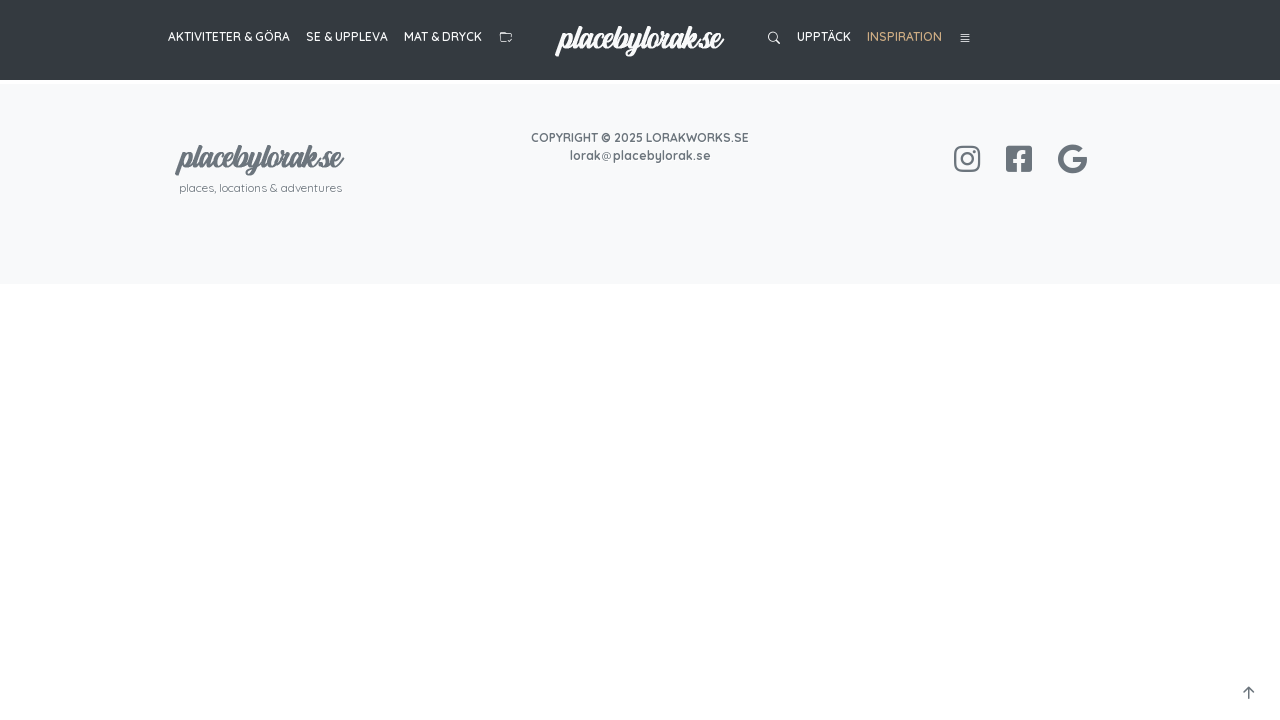

--- FILE ---
content_type: text/html; charset=UTF-8
request_url: https://www.placebylorak.se/bucketlist/jattegraven/
body_size: 7497
content:
<!DOCTYPE html>
<html lang="sv-SE">
<head>
    <meta charset="UTF-8">
    <meta http-equiv="X-UA-Compatible" content="IE=edge" />
    <meta name="viewport" content="width=device-width, initial-scale=1.0">
	<meta name="Description" content="places, locations & adventures. Uppt�ck nya platser!">
    <title>Jättegraven &#8211; placebylorak</title>
<meta name='robots' content='max-image-preview:large' />
<link rel='dns-prefetch' href='//maps.googleapis.com' />
<link rel='dns-prefetch' href='//cdn.jsdelivr.net' />
<link rel='dns-prefetch' href='//code.jquery.com' />
<link rel='dns-prefetch' href='//cdnjs.cloudflare.com' />
<link rel='dns-prefetch' href='//maxcdn.bootstrapcdn.com' />
<link rel='dns-prefetch' href='//ajax.googleapis.com' />
<link rel='dns-prefetch' href='//kit.fontawesome.com' />
<link rel='dns-prefetch' href='//fonts.googleapis.com' />
<link href='https://fonts.gstatic.com' crossorigin rel='preconnect' />
<link rel="alternate" type="application/rss+xml" title="placebylorak &raquo; Webbflöde" href="https://www.placebylorak.se/feed/" />
<link rel="alternate" type="application/rss+xml" title="placebylorak &raquo; Kommentarsflöde" href="https://www.placebylorak.se/comments/feed/" />
<link rel="alternate" title="oEmbed (JSON)" type="application/json+oembed" href="https://www.placebylorak.se/wp-json/oembed/1.0/embed?url=https%3A%2F%2Fwww.placebylorak.se%2Fbucketlist%2Fjattegraven%2F" />
<link rel="alternate" title="oEmbed (XML)" type="text/xml+oembed" href="https://www.placebylorak.se/wp-json/oembed/1.0/embed?url=https%3A%2F%2Fwww.placebylorak.se%2Fbucketlist%2Fjattegraven%2F&#038;format=xml" />
<style id='wp-img-auto-sizes-contain-inline-css' type='text/css'>
img:is([sizes=auto i],[sizes^="auto," i]){contain-intrinsic-size:3000px 1500px}
/*# sourceURL=wp-img-auto-sizes-contain-inline-css */
</style>
<style id='wp-block-library-inline-css' type='text/css'>
:root{--wp-block-synced-color:#7a00df;--wp-block-synced-color--rgb:122,0,223;--wp-bound-block-color:var(--wp-block-synced-color);--wp-editor-canvas-background:#ddd;--wp-admin-theme-color:#007cba;--wp-admin-theme-color--rgb:0,124,186;--wp-admin-theme-color-darker-10:#006ba1;--wp-admin-theme-color-darker-10--rgb:0,107,160.5;--wp-admin-theme-color-darker-20:#005a87;--wp-admin-theme-color-darker-20--rgb:0,90,135;--wp-admin-border-width-focus:2px}@media (min-resolution:192dpi){:root{--wp-admin-border-width-focus:1.5px}}.wp-element-button{cursor:pointer}:root .has-very-light-gray-background-color{background-color:#eee}:root .has-very-dark-gray-background-color{background-color:#313131}:root .has-very-light-gray-color{color:#eee}:root .has-very-dark-gray-color{color:#313131}:root .has-vivid-green-cyan-to-vivid-cyan-blue-gradient-background{background:linear-gradient(135deg,#00d084,#0693e3)}:root .has-purple-crush-gradient-background{background:linear-gradient(135deg,#34e2e4,#4721fb 50%,#ab1dfe)}:root .has-hazy-dawn-gradient-background{background:linear-gradient(135deg,#faaca8,#dad0ec)}:root .has-subdued-olive-gradient-background{background:linear-gradient(135deg,#fafae1,#67a671)}:root .has-atomic-cream-gradient-background{background:linear-gradient(135deg,#fdd79a,#004a59)}:root .has-nightshade-gradient-background{background:linear-gradient(135deg,#330968,#31cdcf)}:root .has-midnight-gradient-background{background:linear-gradient(135deg,#020381,#2874fc)}:root{--wp--preset--font-size--normal:16px;--wp--preset--font-size--huge:42px}.has-regular-font-size{font-size:1em}.has-larger-font-size{font-size:2.625em}.has-normal-font-size{font-size:var(--wp--preset--font-size--normal)}.has-huge-font-size{font-size:var(--wp--preset--font-size--huge)}.has-text-align-center{text-align:center}.has-text-align-left{text-align:left}.has-text-align-right{text-align:right}.has-fit-text{white-space:nowrap!important}#end-resizable-editor-section{display:none}.aligncenter{clear:both}.items-justified-left{justify-content:flex-start}.items-justified-center{justify-content:center}.items-justified-right{justify-content:flex-end}.items-justified-space-between{justify-content:space-between}.screen-reader-text{border:0;clip-path:inset(50%);height:1px;margin:-1px;overflow:hidden;padding:0;position:absolute;width:1px;word-wrap:normal!important}.screen-reader-text:focus{background-color:#ddd;clip-path:none;color:#444;display:block;font-size:1em;height:auto;left:5px;line-height:normal;padding:15px 23px 14px;text-decoration:none;top:5px;width:auto;z-index:100000}html :where(.has-border-color){border-style:solid}html :where([style*=border-top-color]){border-top-style:solid}html :where([style*=border-right-color]){border-right-style:solid}html :where([style*=border-bottom-color]){border-bottom-style:solid}html :where([style*=border-left-color]){border-left-style:solid}html :where([style*=border-width]){border-style:solid}html :where([style*=border-top-width]){border-top-style:solid}html :where([style*=border-right-width]){border-right-style:solid}html :where([style*=border-bottom-width]){border-bottom-style:solid}html :where([style*=border-left-width]){border-left-style:solid}html :where(img[class*=wp-image-]){height:auto;max-width:100%}:where(figure){margin:0 0 1em}html :where(.is-position-sticky){--wp-admin--admin-bar--position-offset:var(--wp-admin--admin-bar--height,0px)}@media screen and (max-width:600px){html :where(.is-position-sticky){--wp-admin--admin-bar--position-offset:0px}}

/*# sourceURL=wp-block-library-inline-css */
</style><style id='global-styles-inline-css' type='text/css'>
:root{--wp--preset--aspect-ratio--square: 1;--wp--preset--aspect-ratio--4-3: 4/3;--wp--preset--aspect-ratio--3-4: 3/4;--wp--preset--aspect-ratio--3-2: 3/2;--wp--preset--aspect-ratio--2-3: 2/3;--wp--preset--aspect-ratio--16-9: 16/9;--wp--preset--aspect-ratio--9-16: 9/16;--wp--preset--color--black: #000000;--wp--preset--color--cyan-bluish-gray: #abb8c3;--wp--preset--color--white: #ffffff;--wp--preset--color--pale-pink: #f78da7;--wp--preset--color--vivid-red: #cf2e2e;--wp--preset--color--luminous-vivid-orange: #ff6900;--wp--preset--color--luminous-vivid-amber: #fcb900;--wp--preset--color--light-green-cyan: #7bdcb5;--wp--preset--color--vivid-green-cyan: #00d084;--wp--preset--color--pale-cyan-blue: #8ed1fc;--wp--preset--color--vivid-cyan-blue: #0693e3;--wp--preset--color--vivid-purple: #9b51e0;--wp--preset--gradient--vivid-cyan-blue-to-vivid-purple: linear-gradient(135deg,rgb(6,147,227) 0%,rgb(155,81,224) 100%);--wp--preset--gradient--light-green-cyan-to-vivid-green-cyan: linear-gradient(135deg,rgb(122,220,180) 0%,rgb(0,208,130) 100%);--wp--preset--gradient--luminous-vivid-amber-to-luminous-vivid-orange: linear-gradient(135deg,rgb(252,185,0) 0%,rgb(255,105,0) 100%);--wp--preset--gradient--luminous-vivid-orange-to-vivid-red: linear-gradient(135deg,rgb(255,105,0) 0%,rgb(207,46,46) 100%);--wp--preset--gradient--very-light-gray-to-cyan-bluish-gray: linear-gradient(135deg,rgb(238,238,238) 0%,rgb(169,184,195) 100%);--wp--preset--gradient--cool-to-warm-spectrum: linear-gradient(135deg,rgb(74,234,220) 0%,rgb(151,120,209) 20%,rgb(207,42,186) 40%,rgb(238,44,130) 60%,rgb(251,105,98) 80%,rgb(254,248,76) 100%);--wp--preset--gradient--blush-light-purple: linear-gradient(135deg,rgb(255,206,236) 0%,rgb(152,150,240) 100%);--wp--preset--gradient--blush-bordeaux: linear-gradient(135deg,rgb(254,205,165) 0%,rgb(254,45,45) 50%,rgb(107,0,62) 100%);--wp--preset--gradient--luminous-dusk: linear-gradient(135deg,rgb(255,203,112) 0%,rgb(199,81,192) 50%,rgb(65,88,208) 100%);--wp--preset--gradient--pale-ocean: linear-gradient(135deg,rgb(255,245,203) 0%,rgb(182,227,212) 50%,rgb(51,167,181) 100%);--wp--preset--gradient--electric-grass: linear-gradient(135deg,rgb(202,248,128) 0%,rgb(113,206,126) 100%);--wp--preset--gradient--midnight: linear-gradient(135deg,rgb(2,3,129) 0%,rgb(40,116,252) 100%);--wp--preset--font-size--small: 13px;--wp--preset--font-size--medium: 20px;--wp--preset--font-size--large: 36px;--wp--preset--font-size--x-large: 42px;--wp--preset--spacing--20: 0.44rem;--wp--preset--spacing--30: 0.67rem;--wp--preset--spacing--40: 1rem;--wp--preset--spacing--50: 1.5rem;--wp--preset--spacing--60: 2.25rem;--wp--preset--spacing--70: 3.38rem;--wp--preset--spacing--80: 5.06rem;--wp--preset--shadow--natural: 6px 6px 9px rgba(0, 0, 0, 0.2);--wp--preset--shadow--deep: 12px 12px 50px rgba(0, 0, 0, 0.4);--wp--preset--shadow--sharp: 6px 6px 0px rgba(0, 0, 0, 0.2);--wp--preset--shadow--outlined: 6px 6px 0px -3px rgb(255, 255, 255), 6px 6px rgb(0, 0, 0);--wp--preset--shadow--crisp: 6px 6px 0px rgb(0, 0, 0);}:where(.is-layout-flex){gap: 0.5em;}:where(.is-layout-grid){gap: 0.5em;}body .is-layout-flex{display: flex;}.is-layout-flex{flex-wrap: wrap;align-items: center;}.is-layout-flex > :is(*, div){margin: 0;}body .is-layout-grid{display: grid;}.is-layout-grid > :is(*, div){margin: 0;}:where(.wp-block-columns.is-layout-flex){gap: 2em;}:where(.wp-block-columns.is-layout-grid){gap: 2em;}:where(.wp-block-post-template.is-layout-flex){gap: 1.25em;}:where(.wp-block-post-template.is-layout-grid){gap: 1.25em;}.has-black-color{color: var(--wp--preset--color--black) !important;}.has-cyan-bluish-gray-color{color: var(--wp--preset--color--cyan-bluish-gray) !important;}.has-white-color{color: var(--wp--preset--color--white) !important;}.has-pale-pink-color{color: var(--wp--preset--color--pale-pink) !important;}.has-vivid-red-color{color: var(--wp--preset--color--vivid-red) !important;}.has-luminous-vivid-orange-color{color: var(--wp--preset--color--luminous-vivid-orange) !important;}.has-luminous-vivid-amber-color{color: var(--wp--preset--color--luminous-vivid-amber) !important;}.has-light-green-cyan-color{color: var(--wp--preset--color--light-green-cyan) !important;}.has-vivid-green-cyan-color{color: var(--wp--preset--color--vivid-green-cyan) !important;}.has-pale-cyan-blue-color{color: var(--wp--preset--color--pale-cyan-blue) !important;}.has-vivid-cyan-blue-color{color: var(--wp--preset--color--vivid-cyan-blue) !important;}.has-vivid-purple-color{color: var(--wp--preset--color--vivid-purple) !important;}.has-black-background-color{background-color: var(--wp--preset--color--black) !important;}.has-cyan-bluish-gray-background-color{background-color: var(--wp--preset--color--cyan-bluish-gray) !important;}.has-white-background-color{background-color: var(--wp--preset--color--white) !important;}.has-pale-pink-background-color{background-color: var(--wp--preset--color--pale-pink) !important;}.has-vivid-red-background-color{background-color: var(--wp--preset--color--vivid-red) !important;}.has-luminous-vivid-orange-background-color{background-color: var(--wp--preset--color--luminous-vivid-orange) !important;}.has-luminous-vivid-amber-background-color{background-color: var(--wp--preset--color--luminous-vivid-amber) !important;}.has-light-green-cyan-background-color{background-color: var(--wp--preset--color--light-green-cyan) !important;}.has-vivid-green-cyan-background-color{background-color: var(--wp--preset--color--vivid-green-cyan) !important;}.has-pale-cyan-blue-background-color{background-color: var(--wp--preset--color--pale-cyan-blue) !important;}.has-vivid-cyan-blue-background-color{background-color: var(--wp--preset--color--vivid-cyan-blue) !important;}.has-vivid-purple-background-color{background-color: var(--wp--preset--color--vivid-purple) !important;}.has-black-border-color{border-color: var(--wp--preset--color--black) !important;}.has-cyan-bluish-gray-border-color{border-color: var(--wp--preset--color--cyan-bluish-gray) !important;}.has-white-border-color{border-color: var(--wp--preset--color--white) !important;}.has-pale-pink-border-color{border-color: var(--wp--preset--color--pale-pink) !important;}.has-vivid-red-border-color{border-color: var(--wp--preset--color--vivid-red) !important;}.has-luminous-vivid-orange-border-color{border-color: var(--wp--preset--color--luminous-vivid-orange) !important;}.has-luminous-vivid-amber-border-color{border-color: var(--wp--preset--color--luminous-vivid-amber) !important;}.has-light-green-cyan-border-color{border-color: var(--wp--preset--color--light-green-cyan) !important;}.has-vivid-green-cyan-border-color{border-color: var(--wp--preset--color--vivid-green-cyan) !important;}.has-pale-cyan-blue-border-color{border-color: var(--wp--preset--color--pale-cyan-blue) !important;}.has-vivid-cyan-blue-border-color{border-color: var(--wp--preset--color--vivid-cyan-blue) !important;}.has-vivid-purple-border-color{border-color: var(--wp--preset--color--vivid-purple) !important;}.has-vivid-cyan-blue-to-vivid-purple-gradient-background{background: var(--wp--preset--gradient--vivid-cyan-blue-to-vivid-purple) !important;}.has-light-green-cyan-to-vivid-green-cyan-gradient-background{background: var(--wp--preset--gradient--light-green-cyan-to-vivid-green-cyan) !important;}.has-luminous-vivid-amber-to-luminous-vivid-orange-gradient-background{background: var(--wp--preset--gradient--luminous-vivid-amber-to-luminous-vivid-orange) !important;}.has-luminous-vivid-orange-to-vivid-red-gradient-background{background: var(--wp--preset--gradient--luminous-vivid-orange-to-vivid-red) !important;}.has-very-light-gray-to-cyan-bluish-gray-gradient-background{background: var(--wp--preset--gradient--very-light-gray-to-cyan-bluish-gray) !important;}.has-cool-to-warm-spectrum-gradient-background{background: var(--wp--preset--gradient--cool-to-warm-spectrum) !important;}.has-blush-light-purple-gradient-background{background: var(--wp--preset--gradient--blush-light-purple) !important;}.has-blush-bordeaux-gradient-background{background: var(--wp--preset--gradient--blush-bordeaux) !important;}.has-luminous-dusk-gradient-background{background: var(--wp--preset--gradient--luminous-dusk) !important;}.has-pale-ocean-gradient-background{background: var(--wp--preset--gradient--pale-ocean) !important;}.has-electric-grass-gradient-background{background: var(--wp--preset--gradient--electric-grass) !important;}.has-midnight-gradient-background{background: var(--wp--preset--gradient--midnight) !important;}.has-small-font-size{font-size: var(--wp--preset--font-size--small) !important;}.has-medium-font-size{font-size: var(--wp--preset--font-size--medium) !important;}.has-large-font-size{font-size: var(--wp--preset--font-size--large) !important;}.has-x-large-font-size{font-size: var(--wp--preset--font-size--x-large) !important;}
/*# sourceURL=global-styles-inline-css */
</style>

<style id='classic-theme-styles-inline-css' type='text/css'>
/*! This file is auto-generated */
.wp-block-button__link{color:#fff;background-color:#32373c;border-radius:9999px;box-shadow:none;text-decoration:none;padding:calc(.667em + 2px) calc(1.333em + 2px);font-size:1.125em}.wp-block-file__button{background:#32373c;color:#fff;text-decoration:none}
/*# sourceURL=/wp-includes/css/classic-themes.min.css */
</style>
<link rel='stylesheet' id='lorak-css' href='https://www.placebylorak.se/wp-content/themes/lorak/style.css?ver=1.1.3' type='text/css' media='all' />
<link rel='stylesheet' id='lorak-dist-css' href='https://www.placebylorak.se/wp-content/themes/lorak/assets/css/style.css?ver=1.1.3' type='text/css' media='all' />
<link rel='stylesheet' id='lorak-style-css' href='https://www.placebylorak.se/wp-content/themes/lorak/style.css?ver=6.9' type='text/css' media='all' />
<style id='lorak-style-inline-css' type='text/css'>
.navbar::before { background: #343a40; }
.navbar a.nav-link { color: #f8f9fa}
.navbar a.nav-link:hover, .navbar a.nav-link:focus { color: #f8f9fa}
.navbar a.nav-link.active, .nav-item.active a { color: #cdac83}
#footer { background: #f8f9fa}
/*# sourceURL=lorak-style-inline-css */
</style>
<link rel='stylesheet' id='wpb-google-fonts-css' href='https://fonts.googleapis.com/css2?family=Quicksand%3Awght%40300%3B400%3B500%3B600%3B700&#038;display=swap&#038;ver=6.9' type='text/css' media='all' />
<link rel='stylesheet' id='wpb-google-fonts1-css' href='https://fonts.googleapis.com/css2?family=Lobster&#038;display=swap&#038;ver=6.9' type='text/css' media='all' />
<link rel='stylesheet' id='wpb-google-fonts2-css' href='https://fonts.googleapis.com/css2?family=Montserrat%3Awght%40200%3B300%3B400%3B500%3B700&#038;display=swap&#038;ver=6.9' type='text/css' media='all' />
<link rel='stylesheet' id='wp-featherlight-css' href='https://www.placebylorak.se/wp-content/plugins/wp-featherlight/css/wp-featherlight.min.css?ver=1.3.4' type='text/css' media='all' />
<link rel='stylesheet' id='bootstrap5-css' href='https://cdn.jsdelivr.net/npm/bootstrap@5.0.0-beta1/dist/css/bootstrap.min.css?ver=6.9' type='text/css' media='all' />
<link rel='stylesheet' id='bootstrap5-icon-css' href='https://cdn.jsdelivr.net/npm/bootstrap-icons@1.3.0/font/bootstrap-icons.css?ver=6.9' type='text/css' media='all' />
<script type="text/javascript" src="https://maps.googleapis.com/maps/api/js?v=3.exp&amp;key=AIzaSyCUFOcEamt5mq3NHcP4vvfPeKK8kClGYyY&amp;ver=6.9" id="aa_js_googlemaps_script-js"></script>
<script type="text/javascript" src="https://www.placebylorak.se/wp-includes/js/jquery/jquery.min.js?ver=3.7.1" id="jquery-core-js"></script>
<script type="text/javascript" src="https://www.placebylorak.se/wp-includes/js/jquery/jquery-migrate.min.js?ver=3.4.1" id="jquery-migrate-js"></script>
<script type="text/javascript" src="https://cdn.jsdelivr.net/npm/bootstrap@5.0.0-beta1/dist/js/bootstrap.bundle.min.js?ver=6.9" id="bootstrap5-js-js"></script>
<script type="text/javascript" src="https://code.jquery.com/jquery-3.2.1.slim.min.js?ver=6.9" id="bootstrap5slim-js-js"></script>
<script type="text/javascript" src="https://cdnjs.cloudflare.com/ajax/libs/popper.js/1.12.9/umd/popper.min.js?ver=6.9" id="bootstrap5pop-js-js"></script>
<script type="text/javascript" src="https://maxcdn.bootstrapcdn.com/bootstrap/4.0.0/js/bootstrap.min.js?ver=6.9" id="bootstrap5min-js-js"></script>
<script type="text/javascript" src="https://ajax.googleapis.com/ajax/libs/jquery/1.11.2/jquery.min.js?ver=6.9" id="bootstrap5jmin-js-js"></script>
<script type="text/javascript" src="https://kit.fontawesome.com/d4f9bb6c12.js?ver=6.9" id="font-awesome-js"></script>
<link rel="https://api.w.org/" href="https://www.placebylorak.se/wp-json/" /><link rel="alternate" title="JSON" type="application/json" href="https://www.placebylorak.se/wp-json/wp/v2/bucketlist/8002" /><link rel="EditURI" type="application/rsd+xml" title="RSD" href="https://www.placebylorak.se/xmlrpc.php?rsd" />
<meta name="generator" content="WordPress 6.9" />
<link rel="canonical" href="https://www.placebylorak.se/bucketlist/jattegraven/" />
<link rel='shortlink' href='https://www.placebylorak.se/?p=8002' />
<link href='https://www.placebylorak.se/wp-content/themes/lorak/style.css' rel='stylesheet' type='text/css'><style type="text/css">.recentcomments a{display:inline !important;padding:0 !important;margin:0 !important;}</style><link rel="icon" href="https://www.placebylorak.se/wp-content/uploads/pbl/unicorn.png" sizes="32x32" />
<link rel="icon" href="https://www.placebylorak.se/wp-content/uploads/pbl/unicorn.png" sizes="192x192" />
<link rel="apple-touch-icon" href="https://www.placebylorak.se/wp-content/uploads/pbl/unicorn.png" />
<meta name="msapplication-TileImage" content="https://www.placebylorak.se/wp-content/uploads/pbl/unicorn.png" />
<style id="kirki-inline-styles"></style>	
</head>
<body class="wp-singular bucketlist-template-default single single-bucketlist postid-8002 wp-theme-lorak wp-featherlight-captions" name="top">

<nav class="navbar navbar-expand-md fixed-top bootstrap-navbar">
		﻿<div class="container-fluid nav navbar-nav bootstrap4">
	<div class="row">
		<div class="col-sm-2 destination">
			<ul class="nav navbar-nav">
				<li class="nav-item dropdown">
					<a class="nav-link dropdown-toggle" href="#" id="navbarDropdownMenuLink" role="button" data-bs-toggle="dropdown" aria-expanded="false">
						<i class="bi bi-globe"></i> Destination
					</a>
					<ul class="dropdown-menu" aria-labelledby="navbarDropdownMenuLink">
													<a class="dropdown-item" href="https://www.placebylorak.se/destination/belgien/">Belgien</a>
													<a class="dropdown-item" href="https://www.placebylorak.se/destination/danmark/">Danmark</a>
													<a class="dropdown-item" href="https://www.placebylorak.se/destination/england/">England</a>
													<a class="dropdown-item" href="https://www.placebylorak.se/destination/finland/">Finland</a>
													<a class="dropdown-item" href="https://www.placebylorak.se/destination/frankrike/">Frankrike</a>
													<a class="dropdown-item" href="https://www.placebylorak.se/destination/grekland/">Grekland</a>
													<a class="dropdown-item" href="https://www.placebylorak.se/destination/monaco/">Monaco</a>
													<a class="dropdown-item" href="https://www.placebylorak.se/destination/nederlanderna/">Nederländerna</a>
													<a class="dropdown-item" href="https://www.placebylorak.se/destination/norge/">Norge</a>
													<a class="dropdown-item" href="https://www.placebylorak.se/destination/osterrike/">Österrike</a>
													<a class="dropdown-item" href="https://www.placebylorak.se/destination/polen/">Polen</a>
													<a class="dropdown-item" href="https://www.placebylorak.se/destination/spanien/">Spanien</a>
													<a class="dropdown-item" href="https://www.placebylorak.se/destination/sverige/">Sverige</a>
													<a class="dropdown-item" href="https://www.placebylorak.se/destination/tjeckien/">Tjeckien</a>
													<a class="dropdown-item" href="https://www.placebylorak.se/destination/ungern/">Ungern</a>
											</ul>
				</li>
			</ul>
		</div>
		<div class="col-sm text-end">
			<ul class="nav navbar-nav justify-content-end">
				<li class="nav-item dropdown">
					<a class="nav-link dropdown-toggle" href="#" id="navbarDropdownMenuLink" role="button" data-bs-toggle="dropdown" aria-expanded="false">
						Aktiviteter & Göra
					</a>
					<ul class="dropdown-menu" aria-labelledby="navbarDropdownMenuLink">
													<a class="dropdown-item" href="https://www.placebylorak.se/katalog/alla/aktiviteter-gora/guidade-turer/">Guidade turer</a>
													<a class="dropdown-item" href="https://www.placebylorak.se/katalog/alla/aktiviteter-gora/overnattning/">Övernattning</a>
													<a class="dropdown-item" href="https://www.placebylorak.se/katalog/alla/aktiviteter-gora/spa/">SPA</a>
													<a class="dropdown-item" href="https://www.placebylorak.se/katalog/alla/aktiviteter-gora/sport-fritid/">Sport &amp; Fritid</a>
						<a class="dropdown-item show-all" href="https://www.placebylorak.se/katalog/alla/aktiviteter-gora/">Visa alla <i class="bi bi-arrow-right-short"></i></a>
					</ul>
				</li>
				<li class="nav-item dropdown">
					<a class="nav-link dropdown-toggle" href="#" id="navbarDropdownMenuLink" role="button" data-bs-toggle="dropdown" aria-expanded="false">
						Se & Uppleva
					</a>
					<ul class="dropdown-menu" aria-labelledby="navbarDropdownMenuLink">
													<a class="dropdown-item" href="https://www.placebylorak.se/katalog/alla/se-uppleva/bad-strand/">Bad &amp; Strand</a>
													<a class="dropdown-item" href="https://www.placebylorak.se/katalog/alla/se-uppleva/museer/">Museer</a>
													<a class="dropdown-item" href="https://www.placebylorak.se/katalog/alla/se-uppleva/park-tradgard/">Park &amp; Trädgård</a>
													<a class="dropdown-item" href="https://www.placebylorak.se/katalog/alla/se-uppleva/sevardhet-landmarke/">Sevärdhet &amp; Landmärke</a>
													<a class="dropdown-item" href="https://www.placebylorak.se/katalog/alla/se-uppleva/shopping/">Shopping</a>
													<a class="dropdown-item" href="https://www.placebylorak.se/katalog/alla/se-uppleva/slott-borgar/">Slott &amp; Borgar</a>
													<a class="dropdown-item" href="https://www.placebylorak.se/katalog/alla/se-uppleva/vandring/">Vandring</a>
						<a class="dropdown-item show-all" href="https://www.placebylorak.se/katalog/alla/se-uppleva/">Visa alla <i class="bi bi-arrow-right-short"></i></a>
					</ul>
				</li>
				<li class="nav-item dropdown">
					<a class="nav-link dropdown-toggle" href="#" id="navbarDropdownMenuLink" role="button" data-bs-toggle="dropdown" aria-expanded="false">
						Mat & Dryck
					</a>
					<ul class="dropdown-menu" aria-labelledby="navbarDropdownMenuLink">
													<a class="dropdown-item" href="https://www.placebylorak.se/katalog/alla/mat-dryck/bar/">Bar</a>
													<a class="dropdown-item" href="https://www.placebylorak.se/katalog/alla/mat-dryck/gardsbutiker/">Gårdsbutiker</a>
													<a class="dropdown-item" href="https://www.placebylorak.se/katalog/alla/mat-dryck/kafeer/">Kaféer</a>
													<a class="dropdown-item" href="https://www.placebylorak.se/katalog/alla/mat-dryck/restauranger/">Restauranger</a>
													<a class="dropdown-item" href="https://www.placebylorak.se/katalog/alla/mat-dryck/vingardar/">Vingårdar</a>
						<a class="dropdown-item show-all" href="https://www.placebylorak.se/katalog/alla/mat-dryck/">Visa alla <i class="bi bi-arrow-right-short"></i></a>
					</ul>
				</li>
				<li class="nav-item single"><a class="nav-link edit" href="https://www.placebylorak.se/katalog/alla/"><i class="bi bi-folder-check"></i></a></li>
			</ul>
		</div>
		<div class="col-sm-2">
			<div class="navbar-brand logo">
				<a href="https://www.placebylorak.se/"><div class="logo-light"></div></a>
			</div>
		</div>
		<div class="col-sm">
			<a class="nav-item dropdown responsive pages categories" data-toggle="collapse" href="#collapseCategories" role="button" aria-expanded="false" aria-controls="collapseCategories">
				<i class="bi bi-list"></i></a>
			<div class="collapse open-categories" id="collapseCategories">
				<div class="responsive-categories"><div id="nav_menu-4" class="header-widget widget widget_nav_menu"><div class="menu-responsive-categories-container"><ul id="menu-responsive-categories" class="menu"><li id="menu-item-980" class="menu-item menu-item-type-custom menu-item-object-custom menu-item-has-children menu-item-980"><a href="#">Aktiviteter &#038; Göra</a>
<ul class="sub-menu">
	<li id="menu-item-981" class="menu-item menu-item-type-taxonomy menu-item-object-category menu-item-981"><a href="https://www.placebylorak.se/katalog/alla/aktiviteter-gora/guidade-turer/">Guidade turer</a></li>
	<li id="menu-item-982" class="menu-item menu-item-type-taxonomy menu-item-object-category menu-item-982"><a href="https://www.placebylorak.se/katalog/alla/aktiviteter-gora/overnattning/">Övernattning</a></li>
	<li id="menu-item-983" class="menu-item menu-item-type-taxonomy menu-item-object-category menu-item-983"><a href="https://www.placebylorak.se/katalog/alla/aktiviteter-gora/spa/">SPA</a></li>
	<li id="menu-item-984" class="menu-item menu-item-type-taxonomy menu-item-object-category menu-item-984"><a href="https://www.placebylorak.se/katalog/alla/aktiviteter-gora/sport-fritid/">Sport &amp; Fritid</a></li>
	<li id="menu-item-985" class="menu-item menu-item-type-custom menu-item-object-custom menu-item-985"><a href="https://www.placebylorak.se/katalog/alla/aktiviteter-gora/">Visa alla <i class="bi bi-arrow-right-short"></i></a></li>
</ul>
</li>
<li id="menu-item-986" class="menu-item menu-item-type-custom menu-item-object-custom menu-item-has-children menu-item-986"><a href="#">Se &#038; Uppleva</a>
<ul class="sub-menu">
	<li id="menu-item-987" class="menu-item menu-item-type-taxonomy menu-item-object-category menu-item-987"><a href="https://www.placebylorak.se/katalog/alla/se-uppleva/bad-strand/">Bad &amp; Strand</a></li>
	<li id="menu-item-988" class="menu-item menu-item-type-taxonomy menu-item-object-category menu-item-988"><a href="https://www.placebylorak.se/katalog/alla/se-uppleva/museer/">Museer</a></li>
	<li id="menu-item-989" class="menu-item menu-item-type-taxonomy menu-item-object-category menu-item-989"><a href="https://www.placebylorak.se/katalog/alla/se-uppleva/park-tradgard/">Park &amp; Trädgård</a></li>
	<li id="menu-item-990" class="menu-item menu-item-type-taxonomy menu-item-object-category menu-item-990"><a href="https://www.placebylorak.se/katalog/alla/se-uppleva/sevardhet-landmarke/">Sevärdhet &amp; Landmärke</a></li>
	<li id="menu-item-991" class="menu-item menu-item-type-taxonomy menu-item-object-category menu-item-991"><a href="https://www.placebylorak.se/katalog/alla/se-uppleva/shopping/">Shopping</a></li>
	<li id="menu-item-992" class="menu-item menu-item-type-taxonomy menu-item-object-category menu-item-992"><a href="https://www.placebylorak.se/katalog/alla/se-uppleva/slott-borgar/">Slott &amp; Borgar</a></li>
	<li id="menu-item-993" class="menu-item menu-item-type-taxonomy menu-item-object-category menu-item-993"><a href="https://www.placebylorak.se/katalog/alla/se-uppleva/vandring/">Vandring</a></li>
	<li id="menu-item-994" class="menu-item menu-item-type-custom menu-item-object-custom menu-item-994"><a href="https://www.placebylorak.se/katalog/alla/se-uppleva/">Visa alla <i class="bi bi-arrow-right-short"></i></a></li>
</ul>
</li>
<li id="menu-item-995" class="menu-item menu-item-type-custom menu-item-object-custom menu-item-has-children menu-item-995"><a href="#">Mat &#038; Dryck</a>
<ul class="sub-menu">
	<li id="menu-item-996" class="menu-item menu-item-type-taxonomy menu-item-object-category menu-item-996"><a href="https://www.placebylorak.se/katalog/alla/mat-dryck/bar/">Bar</a></li>
	<li id="menu-item-997" class="menu-item menu-item-type-taxonomy menu-item-object-category menu-item-997"><a href="https://www.placebylorak.se/katalog/alla/mat-dryck/gardsbutiker/">Gårdsbutiker</a></li>
	<li id="menu-item-998" class="menu-item menu-item-type-taxonomy menu-item-object-category menu-item-998"><a href="https://www.placebylorak.se/katalog/alla/mat-dryck/kafeer/">Kaféer</a></li>
	<li id="menu-item-999" class="menu-item menu-item-type-taxonomy menu-item-object-category menu-item-999"><a href="https://www.placebylorak.se/katalog/alla/mat-dryck/restauranger/">Restauranger</a></li>
	<li id="menu-item-1000" class="menu-item menu-item-type-taxonomy menu-item-object-category menu-item-1000"><a href="https://www.placebylorak.se/katalog/alla/mat-dryck/vingardar/">Vingårdar</a></li>
	<li id="menu-item-1001" class="menu-item menu-item-type-custom menu-item-object-custom menu-item-1001"><a href="https://www.placebylorak.se/katalog/alla/mat-dryck/">Visa alla <i class="bi bi-arrow-right-short"></i></a></li>
</ul>
</li>
<li id="menu-item-15592" class="menu-item menu-item-type-custom menu-item-object-custom menu-item-15592"><a href="https://www.placebylorak.se/katalog/alla/">Visa alla ➜</a></li>
</ul></div></div></div>				<div class="tag-clouds"><a href="https://www.placebylorak.se/tag/malmo/" class="tag-cloud-link tag-link-31 tag-link-position-1" style="font-size: 14pt;" aria-label="Malmö (133 objekt)">Malmö</a>
<a href="https://www.placebylorak.se/tag/restaurang/" class="tag-cloud-link tag-link-29 tag-link-position-2" style="font-size: 22pt;" aria-label="Restaurang (211 objekt)">Restaurang</a>
<a href="https://www.placebylorak.se/tag/stockholm/" class="tag-cloud-link tag-link-58 tag-link-position-3" style="font-size: 16pt;" aria-label="Stockholm (149 objekt)">Stockholm</a></div>
				<div class="navbar-responsive"><div id="nav_menu-5" class="header-widget widget widget_nav_menu"><div class="menu-navbar-responsive-container"><ul id="menu-navbar-responsive" class="menu"><li id="menu-item-1003" class="menu-item menu-item-type-custom menu-item-object-custom menu-item-1003"><a href="https://www.placebylorak.se/places/">Platser</a></li>
<li id="menu-item-1004" class="menu-item menu-item-type-custom menu-item-object-custom menu-item-1004"><a href="https://www.placebylorak.se/city/">Städer</a></li>
<li id="menu-item-1005" class="menu-item menu-item-type-custom menu-item-object-custom menu-item-1005"><a href="https://www.placebylorak.se/event/">Event</a></li>
<li id="menu-item-1006" class="menu-item menu-item-type-custom menu-item-object-custom menu-item-1006"><a href="https://www.placebylorak.se/bucketlist/">Bucketlist</a></li>
<li id="menu-item-1009" class="menu-item menu-item-type-custom menu-item-object-custom menu-item-1009"><a href="https://www.placebylorak.se/sitemap/">Sitemap</a></li>
<li id="menu-item-1014" class="menu-item menu-item-type-custom menu-item-object-custom menu-item-1014"><a href="https://www.placebylorak.se/favoriter/">Favoriter</a></li>
</ul></div></div></div>			</div>
			<ul class="nav navbar-nav justify-content-start">
								<li class="nav-item dropdown responsive search-item">
					<a class="nav-link dropdown-toggle" href="#" id="navbarDropdownMenuLink" role="button" data-bs-toggle="dropdown" aria-expanded="false"><i class="bi bi-search"></i></a>
					<ul class="dropdown-menu dropdown-menu-lg-end" aria-labelledby="navbarDropdownMenuLink2"  role="menu">
						<form role="search" method="get" class="searchform" action="https://www.placebylorak.se/" role="search">
<div class="container">
	<div class="row">
		<div class="col-sm-1 ">
			<div class="form-actions float-end">
				<button type="submit" class="btn btn-default search-link"><i class="bi bi-search"></i></button>
			</div>
		</div>
		<div class="col">
			<div class="form-group">
				<input type="search" id="search-word"  class="search-field" value="" name="s" placeholder="Vad letar du efter?" />
			</div>
		</div>
		<div class="col-sm-1">
		   <a class="close-link dropdown-toggle btn btn-default" id="dropdown01" data-bs-toggle="dropdown" aria-expanded="true"><i class="bi bi-x"></i></a>
		</div>
	</div>
</div>
</form>					</ul>
				</li>
				<li class="nav-item dropdown">
					<a class="nav-link dropdown-toggle" href="#" id="navbarDropdownMenuLink" role="button" data-bs-toggle="dropdown" aria-expanded="false">
						Upptäck
					</a>
					<ul class="dropdown-menu dropdown-menu-end" aria-labelledby="navbarDropdownMenuLink">
						<a class="dropdown-item" href="https://www.placebylorak.se/places/">Platser</a>						<a class="dropdown-item" href="https://www.placebylorak.se/city/">Städer</a>						<a class="dropdown-item" href="https://www.placebylorak.se/event/">Event</a>					</ul>
				</li>
				<li class="nav-item dropdown">
					<a class="nav-link dropdown-toggle active" href="#" id="navbarDropdownMenuLink" role="button" data-bs-toggle="dropdown" aria-expanded="false">
						Inspiration
					</a>
					<ul class="dropdown-menu dropdown-menu-end" aria-labelledby="navbarDropdownMenuLink">
						<a class="dropdown-item" href="https://www.placebylorak.se/bucketlist/">Bucketlist</a>												<a class="dropdown-item" href="https://www.placebylorak.se/favoriter/">Favoriter</a>					</ul>
				</li>
				<li class="nav-item dropdown">
					<a class="nav-link dropdown-toggle" href="#" id="navbarDropdownMenuLink" role="button" data-bs-toggle="dropdown" aria-expanded="false">
						<i class="bi bi-justify"></i>
					</a>
					<ul class="dropdown-menu dropdown-menu-end" aria-labelledby="navbarDropdownMenuLink">
						<a class="dropdown-item" href="https://www.placebylorak.se/sitemap/">Sitemap</a>						<a class="dropdown-item destinations" href="https://www.placebylorak.se/destination/">Destination</a>
						<a class="dropdown-item destinations" target="_blank" href="https://www.instagram.com/placebylorak/"><i class="fab fa-instagram"></i> Instagram</a>
						<a class="dropdown-item destinations" target="_blank" href="https://www.facebook.com/placebylorak"><i class="fab fa-facebook-square"></i> Facebook</a>
						<a class="dropdown-item destinations" target="_blank" href="https://www.google.se/maps/contrib/115538795216368424482/"><i class="fab fa-google"></i> GoogleMaps</a>
					</ul>
				</li>
			</ul>
		</div>
		<div class="col-sm-2 social">
			<ul class="nav navbar-nav justify-content-end">
				<li class="nav-item"><a class="nav-link" target="_blank" href="https://www.instagram.com/placebylorak/"><i class="fab fa-instagram"></i></a></li>
				<li class="nav-item"><a class="nav-link" target="_blank" href="https://www.facebook.com/placebylorak"><i class="fab fa-facebook-square"></i></a></li>
				<li class="nav-item"><a class="nav-link" target="_blank" href="https://www.google.se/maps/contrib/115538795216368424482/"><i class="fab fa-google"></i></a></li>
			</ul>
		</div>
	</div>
</div>
</nav>
<div class="main-wrapper">	
﻿<div class="fixed-bottom">
	<div class="bottom-contents float-end">
		<div onclick="scrollToTop()" class="top-page badge btn btn-outline-secondary"><i class="bi bi-arrow-up-short"></i></div>
	</div>
</div>
<div id="footer">
	<div class="container">
		<div class="row">
						<div class="col-sm text-center">
				<div class="footer-logotyp"><div id="media_image-2" class="footer-row-2-widget widget widget_media_image"><a href="https://www.placebylorak.se/"><img width="190" height="55" src="https://www.placebylorak.se/wp-content/uploads/pbl/placebylorak-6C757D.png" class="image wp-image-11  attachment-full size-full" alt="" style="max-width: 100%; height: auto;" decoding="async" loading="lazy" /></a></div></div>									<div class="tagline"><p>places, locations &amp; adventures</p></div>
							</div>						<div class="col-sm text-center copyright">
				COPYRIGHT © 2025 LORAKWORKS.SE <br />
				<span>lorak<i class="bi bi-at"></i>placebylorak.se</span>
			</div>						<div class="col-sm text-center">
				<div class="footer-social"><div id="custom_html-2" class="widget_text footer-row-2-widget widget widget_custom_html"><div class="textwidget custom-html-widget"><a href="https://www.instagram.com/placebylorak/" target="_blank">
	<i class="instagram fab fa-instagram"></i>
</a>
<a href="https://www.facebook.com/placebylorak" target="_blank">
	<i class="facebook fab fa-facebook-square"></i>
</a>
<a href="https://www.google.se/maps/contrib/115538795216368424482/" target="_blank">
	<i class="google fab fa-google"></i>
</a>
</div></div></div>			</div>	
		</div>		  
	</div>
</div>
</div>
<script type="speculationrules">
{"prefetch":[{"source":"document","where":{"and":[{"href_matches":"/*"},{"not":{"href_matches":["/wp-*.php","/wp-admin/*","/wp-content/uploads/*","/wp-content/*","/wp-content/plugins/*","/wp-content/themes/lorak/*","/*\\?(.+)"]}},{"not":{"selector_matches":"a[rel~=\"nofollow\"]"}},{"not":{"selector_matches":".no-prefetch, .no-prefetch a"}}]},"eagerness":"conservative"}]}
</script>
<script type="text/javascript" src="https://www.placebylorak.se/wp-content/themes/lorak/assets/js/template.js?ver=6.9" id="template-js-js"></script>
<script type="text/javascript" src="https://www.placebylorak.se/wp-content/plugins/wp-featherlight/js/wpFeatherlight.pkgd.min.js?ver=1.3.4" id="wp-featherlight-js"></script>
<script type="text/javascript" src="https://www.placebylorak.se/wp-content/themes/lorak/assets/js/footer.js?ver=6.9" id="footer-js-js"></script>
</body>
</html>


--- FILE ---
content_type: text/css
request_url: https://www.placebylorak.se/wp-content/themes/lorak/style.css?ver=1.1.3
body_size: 6061
content:
/*
Theme Name: lorak
Theme URI: https://github.com/lorak
Author: lorak
Author URI: https://lorak
Description: Autodetects and updates to loraktheme based on the user setting.
Tags: blog, one-column, custom-menu
Version: 1.0.2
Requires at least: 5.4
Tested up to: 5.4
Requires PHP: 7.0
License: GPLv2 or later
License URI: http://www.gnu.org/licenses/gpl-2.0.html
Text Domain: lorak


	font-family: 'Quicksand', sans-serif;
	font-family: 'Lobster', cursive;
	font-family: 'Montserrat', sans-serif;
	
*/
/* page-templates */
@import url("assets/css/page-templates.css"); 
/* post-type-templates */
@import url("assets/css/post-templates.css");
@import url("assets/css/post-types.css");
@import url("assets/css/single-format.css");
/* theme-templates */
@import url("assets/css/frontpage.css");

:root {
  --bsc-primary: #007BFF;
  --bsc-secondary: #6C757D;
  --bsc-success: #28A745;
  --bsc-info: #17A2B8;
  --bsc-warning: #E2C014;
  --bsc-danger: #DC3545;
  --bsc-light: #F8F9FA;
  --bsc-dark: #343A40;
}

html { -ms-text-size-adjust:100%;-webkit-text-size-adjust:100%; height: 100%; }
body {
	font-family: 'Quicksand', sans-serif;
	color: var(--bsc-secondary);
}
body::-webkit-scrollbar { width: 1em;}
body::-webkit-scrollbar-track { background-color: #EBEDEF;}
body::-webkit-scrollbar-thumb { background-color: var(--bsc-light); outline: 1px solid #EBEDEF;}

/*
@media (max-width: 575.98px) { 
	body { background: green; }
}

@media (min-width: 575.98px) and (max-width: 767.98px) { 
	body { background: blue; }
	.container { width: 90%; min-width: 90%; }
}

@media (min-width: 768px) and (max-width: 1199.98px) { 
	body { background: red; }
}
*/

/* general		 		| text 			*/
a, a:hover, a:focus {
    color: inherit;
    text-decoration: none;
    transition: all 0.3s;
}
.btn {
    -webkit-box-shadow: none!important;
    -moz-box-shadow: none!important;
    box-shadow: none!important;
	inline: none!important;
}
.btn:focus { outline: 0 !important;	inline: 0 !important; }

.bn-secondary-outline {
	color: var(--bsc-secondary);
	border: 1px solid var(--bsc-secondary);
	background: none;
	border-radius: 15px;
    transition: all 0.3s;
	text-transform: uppercase;
	font-size: 14px;
	font-weight: 300;
	font-family: 'Montserrat', sans-serif;
	padding: 7px 15px;
	display: inline-block;
}
.bn-secondary-outline:hover { color: var(--bsc-dark); border: 1px solid var(--bsc-dark); }


.main-wrapper {
	width: 100%;
	min-width: 100%;
	padding-top: 100px; 
	height: 100vh; 
}
.home .main-wrapper {
	padding-top: 0px; 
}
.container-xxxl {
	padding: 0px;
	margin: 0px auto;
	width: 80%;
}
@media (max-width: 1199.98px) { 
	.container-xxxl { width: 100%; padding: 10px 20px; }
}
.entry-thumb { position: relative; width: 100%; }
.entry-thumb img { width: 100%; height: auto; }

@media (max-width: 575.98px) { 
	.entry-header-content { text-align: center; }
	.entry-header-content .entry-title { 
		line-height: 45px; font-size: 45px;
		margin-bottom: 10px;
	}
	.entry-post-content { padding: 0px!important;  margin: 0px!important;  overflow: hidden!important;  }
}


/* template-templates			|			header */
@media (max-width: 992.98px) { 
	.search-item { 
		position: absolute; 
		top: 0px; 
		right: 60px; 
		padding: 12px 10px 12px 10px!important; 
	}
	.responsive.pages { 
		position: absolute; 
		top: 0px; 
		right: 0px;  
		padding: 10px 10px 10px 10px!important; 
		display: block; 
	}
	.category .search-item {  
		padding: 8px 10px 17px 12px!important; 
	}
	.category .responsive.pages {  
		padding: 6px 10px 15px 12px!important; 
	}
	.page .search-item {  
		padding: 8px 12px 17px 12px!important; 
	}
	.page .responsive.pages {  
		padding: 6px 12px 15px 12px!important; 
	}
}
.responsive.pages { display: none; }
.responsive.pages i { color: var(--bsc-light)!important; font-size: 38px!important; }
.bootstrap-navbar .logo { margin: -5px 0px 0px 0px; padding: 0px; }
.bootstrap-navbar .nav-item { font-weight: 600; font-size: 12px; text-transform: uppercase; padding-top: 5px; }
.bootstrap-navbar .nav-item i { font-size: 12px; border: 1px solid transparent; }
.bootstrap-navbar .dropdown-menu { border-radius: 0px; border: none; }
.bootstrap-navbar .dropdown-menu .dropdown-item { font-size: 12px; text-transform: none; }
.bootstrap-navbar .dropdown-menu a.dropdown-item { color: var(--bsc-secondary); }
.bootstrap-navbar .dropdown-menu .dropdown-item:hover { background: none; }
.bootstrap-navbar .dropdown-menu a.dropdown-item:hover { color: var(--bsc-dark); }
.bootstrap-navbar .dropdown-menu a.show-all { font-weight: 400; text-transform: uppercase; margin-top: 10px; }
@media (max-width: 992.98px) { 
	.bootstrap-navbar .nav-item { display: none; }
	.responsive.pages { display: block; }
	.responsive.search-item { display: block; }
	.responsive.search-item i { color: var(--bsc-light)!important; font-size: 25px!important; }
	.responsive.pages i:hover, .responsive.search-item i:hover { color: var(--bsc-light)!important; }
}
@media (max-width: 767.98px) { 
	.logo { position: absolute!important; top: 10px!important; left: 10px!important; margin-top: 0px!important; display: block!important; height: 50px; }
}

.bootstrap-navbar .open-categories {
	position: fixed!important; 
	top: 80px;
	left: 0px;
    box-shadow: 0 .5rem 1rem rgba(92, 92, 92, .15)!important; 
    margin-top: 0px !important; 
    width: 100% !important; 
	background: var(--bsc-dark); 
	min-height: 805px;
	border-radius: 0px!important; 
	border: none!important;
	min-height: 100%;
	overflow:scroll!important; 
} 
#menu-responsive-categories { float: left; width: 100%; margin: 0px; padding: 0px; }
#menu-responsive-categories ul { list-style: none; margin: 0px; padding: 0px; }
#menu-responsive-categories li a {
    display: block;
	padding: 15px 20px!important; 
	background: var(--bsc-dark); 
    border-top: 1px solid #3e444b; 
    text-decoration: none;
    color: #889097;
    transition: all 0.4s;
	position: relative;
}
#menu-responsive-categories li.menu-item-has-children a:after {	font-family: bootstrap-icons !important; content: "\f282"; position: absolute;	right: 15px; }
#menu-responsive-categories li a:hover { background: #383e44; color: var(--bsc-light); }
#menu-responsive-categories li a.active { background: #2c3237; color: var(--bsc-light); }
#menu-responsive-categories li ul { display: none; }
#menu-responsive-categories li ul li a { padding: 10px 25px; color: #889097; text-transform: none; }
#menu-responsive-categories li ul li a:after { display: none; }
#menu-responsive-categories li ul li a:hover { color: var(--bsc-light); }
.bootstrap-navbar .open-categories .tag-clouds { border-top: 1px solid #3e444b; padding: 15px; margin-bottom: 0px; float: left; width: 100%; }
.bootstrap-navbar .open-categories .tag-clouds a {
	padding: 5px 10px;
	border: 1px solid #3e444b;
	border-radius: 10px;
	margin-right: 5px;
	margin-bottom: 5px;
	display: block!important; 
	display: inline-block!important; 
	float: none!important; 
	font-weight: 400;
	color: #889097;
    transition: all 0.4s;
	font-size: 12px!important; 
}
.bootstrap-navbar .open-categories .tag-clouds a:hover { color: var(--bsc-light); }
.bootstrap-navbar .open-categories .navbar-responsive ul { list-style: none; margin: 0px; padding: 0px; } 
.bootstrap-navbar .open-categories .navbar-responsive ul li.menu-item { border-top: 1px solid #3e444b; float: left; width: 100%; } 
.bootstrap-navbar .open-categories .navbar-responsive ul li.menu-item a {
	padding: 15px 20px!important; 
	text-transform: none;
	float: left;
	width: 100%;
	display: block;
	color: #889097;
	font-weight: 400;
    transition: all 0.4s;
} 
.bootstrap-navbar .open-categories ul li.menu-item a:hover { color: var(--bsc-light); } 

/* bootstrap1.php */
/* bootstrap2.php */
/* bootstrap3.php */
.bootstrap3 .logo { margin: -5px auto 0px auto; width: 190px; }
/* bootstrap4.php */
.bootstrap4 { width: 100%!important; min-width: 100%!important; padding: 0px!important; }
.bootstrap4 .row { width: 100%!important; min-width: 100%!important; padding: 0px!important; margin: 0px!important; }
.bootstrap4 .destination { padding-left: 50px; }
.bootstrap4 .destination i { margin: 0px 5px 0px 0px; }
.bootstrap4 .social { padding-right: 50px; }
.dropdown-item.destinations { display: none; }
@media (max-width: 1549.98px) { 
	.bootstrap4 .destination { display: none; }
	.bootstrap4 .social { display: none; }
	.dropdown-item.destinations { display: block; }
}
.bootstrap4 .logo { margin: -5px auto 0px auto; width: 190px; }

/* template-templates			| 			filter-group */
.filter-type .btn-group .dropdown-toggle {
	border: 1px solid #f0f0f0;
	background: none;
	color: var(--bsc-secondary); 
	border-radius: 5px;
	text-transform: uppercase;
	font-size: 12px;
}
.filter-type .btn-group .dropdown-toggle:hover { color: var(--bsc-dark); }
.filter-type .dropdown-menu {
	width: 200px;
	border: 1px solid #f0f0f0;
	top: -2px!important;
    -webkit-box-shadow: none!important;
    -moz-box-shadow: none!important;
    box-shadow: none!important;
	background: #fff;
	z-index: 1000!important;
	padding-top: 0px;
	border-top-left-radius: 0px!important;
}
.filter-type .dropdown-menu .menu-holder {
	max-height: 150px;
	overflow: auto;
	font-size: 12px;
	font-weight: 700!important;
}
.filter-type .dropdown-menu .menu-holder::-webkit-scrollbar { width: 1em;}
.filter-type .dropdown-menu .menu-holder::-webkit-scrollbar-track { background-color: #EBEDEF;}
.filter-type .dropdown-menu .menu-holder::-webkit-scrollbar-thumb { background-color: var(--bsc-light); outline: 1px solid #EBEDEF;}
.filter-type .dropdown-menu .menu-holder a, 
.filter-type .dropdown-menu a.show-all { color: var(--bsc-secondary); padding: 5px 12px; }
.filter-type .dropdown-menu .menu-holder a::first-letter { text-transform:capitalize; }
.filter-type .dropdown-menu .menu-holder a:hover, 
.filter-type .dropdown-menu a.show-all:hover { color: var(--bsc-dark); text-decoration: none; background: none; }
.filter-type .dropdown-menu .dropdown-divider {
	border-top: 1px solid #EBEDEF!important;
	border-bottom: none!important;
	margin-top: 0px;
}
.filter-type .dropdown-menu .show-all { padding-left: 10px; font-size: 12px; text-transform: uppercase; }
.filter-type .dropdown-menu .show-all i { padding-left: 5px; }
.filter-type .btn-remove-filter {
	border: 1px solid #f0f0f0;
	background: var(--bsc-light);
	border-radius: 5px;
	font-weight: 700!important;
	color: var(--bsc-secondary);
}
.filter-type .btn-remove-filter .close-filter { color: #F12559; padding-left: 10px; }
.btn-remove-filter::first-letter { text-transform: capitalize; }
/* theme-templates				| 			pagination-primary */
.pagination { margin: -24px 0px 0px 0px!important; padding: 0px!important; }
.pagination li.page-item {
    -webkit-box-shadow: none!important;
    -moz-box-shadow: none!important;
    box-shadow: none!important;
	inline: none!important;
}
.pagination a.page-link {
	min-width: 45px!important; 
	width: 45px!important; 
	text-align: center;
    -webkit-box-shadow: none!important;
    -moz-box-shadow: none!important;
    box-shadow: none!important;
	inline: none!important;	
}
.pagination .disabled .page-link { border: 1px solid var(--bsc-light); background: var(--bsc-light); border-right: none; color: var(--bsc-secondary); }
.pagination .page-link { border: 1px solid var(--bsc-light); background: var(--bsc-light); border-right: none; color: var(--bsc-secondary); }
.pagination a.page-link:hover { color: #007BFF; background: var(--bsc-light); font-weight: 700; }
.pagination li:focus { outline: 0 !important; inline: 0 !important; background: var(--bsc-light)!important; }
.pagination .active a { background: #007BFF!important; border: 1px solid #007BFF!important; color: var(--bsc-light); font-weight: 700!important; }
.pagination .active a:hover { background: #007BFF!important; border: 1px solid #007BFF!important; color: var(--bsc-light); }
.pagination .page-link.prev {
	border-top-left-radius: 8px;
	border-bottom-left-radius: 8px;
	border-right: 1px solid var(--bsc-light);
	color: var(--bsc-secondary);
}
.pagination .page-link.next {
	border-top-right-radius: 8px;
	border-bottom-right-radius: 8px;
	border-right: 1px solid var(--bsc-light);
	color: var(--bsc-secondary);
}
.pagination .page-link.prev:hover, .pagination .page-link.next:hover { color: #007BFF; background: var(--bsc-light); }

/* theme-templates				| 			searchform */
.search-item .dropdown-menu {
	position: fixed !important; 
	top: 0px;
    box-shadow: 0 .5rem 1rem rgba(92, 92, 92, .15)!important; 
    margin-top:0px !important; 
    width: 100%!important; 
	background: var(--bsc-light)!important; 
	min-height: 80px;
	border-radius: 0px!important; 
	border: none!important;
	border-bottom: 1px solid var(--bsc-light);
} 
.searchform { padding: 10px; }
.searchform .search-link i { font-size: 18px!important; color: var(--bsc-secondary); cursor: pointer; }
.searchform .search-field {
	border: none;
	width: 100%;
	padding: 8px;
	border-radius: 0px!important; 
	background: #F8F9FA !important;
	margin-top: 5px;
}
.searchform .search-field:focus { box-shadow: 0 none!important; outline: 0 none!important; inline: 0 none!important; }
input[type="search"]::-webkit-search-decoration, input[type="search"]::-webkit-search-cancel-button,
input[type="search"]::-webkit-search-results-button, input[type="search"]::-webkit-search-results-decoration { display: none!important; }
.searchform .close-link i { font-size: 22px!important; cursor: pointer; color: #F12559; }
.searchform .close-link:hover { color: #F12559; cursor: pointer; }
/* theme-templates		| 		sort-group-primary */
.sort-group .btn { border: 1px solid var(--bsc-light); color: var(--bsc-secondary); background: var(--bsc-light); margin-left: -1px!important; }
.sort-group .btn:hover { border: 1px solid var(--bsc-light); color: var(--bsc-primary); }
.sort-group .btn.active {
	border: 1px solid #007BFF;
	background: #007BFF;
	margin-right: 1px!important;
	color: var(--bsc-light);
}
.sort-group .btn.active:hover { border: 1px solid #007BFF; background: #007BFF; }


/* 404.php */
.error404 { overflow: hidden; }
.error404 .navbar::before { background: none!important; }
.error404 .nav-item { color: var(--bsc-light)!important; }
.error404 .nav-item:hover {	color: var(--bsc-light)!important; }
.error404 .main-wrapper { padding-top: 0px; margin-top: -25px; }
.error404 .page-wrapper { text-align: left; padding-top: 120px;	color: var(--bsc-light); height: 100vh; }
.error404 .entry-title { font-size: 100px; font-weight: 700!important; margin-bottom: 0px; }
.error404 .entry-subject { font-size: 13px; font-weight: 700!important;	margin-top: 0px; margin-bottom: 5px; }
.error404 .entry-text { font-size: 13px; margin-bottom: 15px; }
.error404 .btn-outline-light { font-size: 12px;	text-transform: uppercase; }
.error404 #footer, .error404 .fixed-bottom { display: none; }


/* archive.php */
/* post-type-archive */
.post-type-archive .entry-header-content {}
.post-type-archive .entry-header-content .entry-title { 
	font-weight: 400;
	font-family: 'Lobster', cursive;
}
.post-type-archive .entry-header-content .entry-count-posts { 
	font-weight: 700;
}
.post-type-archive .entry-post-content .entry-header .entry-title { 
	font-size: 15px;
	font-weight: 700;
	text-transform: uppercase;
}

/* category.php */
.category .entry-header-content { padding: 35px; }
.category .entry-thumb:hover img { filter: saturate(2); }

/* comments.php */

/* footer.php */
.fixed-bottom { z-index: 1!important; }
.bottom-contents { z-index: -100!important; }
.bottom-contents .top-page {
    transition: all 0.4s;
	border-radius: 20px;
	color: var(--bsc-secondary); 
	background: none; 
	border: none; 
	font-size: 30px;
	padding-bottom: 15px;
}
.bottom-contents .top-page:hover { cursor: pointer!important; color: var(--bsc-dark); padding-bottom: 30px; }
.bottom-contents .top-page i { font-size: 25px!important; }
.home #footer { margin-top: -30px; }
#footer {  min-height: 200px; margin: 0px; z-index: 1000!important; padding-top: 30px; }
@media (max-width: 1199.98px) { 
	#footer { padding-bottom: 80px!important;  }
}
#footer .col-sm { padding: 15px!important; }
#footer .tagline {
	font-size: 12px;
	font-weight: 400;
	text-shadow: 1px 1px #fff;
	margin-top: -5px;
}
#footer .copyright {
	font-size: 12px;
	text-transform: uppercase;
	font-weight: 700;
	text-shadow: 1px 1px #fff;
}
#footer .copyright span { text-transform: none; }
@media (max-width: 575.98px) { 
	#footer .col-sm .logotyp { margin: 0px auto; }
	#footer .copyright { padding-bottom: 35px; }
}
@media (min-width: 575.98px) and (max-width: 767.98px) { 
	#footer .col-sm { text-align: center!important; padding-bottom: 35px; }
}
.footer-social { padding-top: 15px; }
.footer-social a { padding: 10px; margin: 0px 1px; }
.footer-social i { font-size: 30px; }


/* header.php */
.home { margin-top: 0px; }
.logo .logo-light {
	background: url("https://www.placebylorak.se/wp-content/uploads/pbl/placebylorak-F8F9FA.png")!important;
	width: 190px!important;
	height: 55px!important;
}
.logo .logo-dark {
	background: url("https://www.placebylorak.se/wp-content/uploads/pbl/placebylorak-343A40.png");
	width: 190px;
	height: 55px;
}
.logo .logo-secondary {
	background: url("https://www.placebylorak.se/wp-content/uploads/pbl/placebylorak-6C757D.png");
	width: 190px;
	height: 55px;
}
.navbar { border-bottom: 1px solid transpatent; }
.navbar::before {
    position: absolute;
    top: 0;
    left: 0;
    bottom: 0;
    right: 0;
    content: "";
    z-index: -1;
}
.navbar-expand-md {
	height: 80px;
	margin: 0px!important;
	padding: 0px!important;
}
.dropdown-toggle::after { display: none; }
.navbar-toggler {
	cursor: pointer;
	color: var(--bsc-light); 
	font-size: 35px;
}
.bootstrap-navbar { width: 100%!important; min-width: 100%!important; padding: 0px; }
.bootstrap-navbar .row { width: 100%!important; min-width: 100%!important; }

/* index.php */
/* page.php */

/* search.php */
.search { position: relative; padding: 0px; }
.search .entry-header-content .entry-title {
	margin: 0px 0px 0px 0px;
	font-size: 45px; 
	font-family: 'Lobster', cursive;
	text-transform: lowercase;
	font-weight: 400;
}
.search .entry-header-content .entry-count-posts {
	margin: 0px 0px 0px 0px;
	font-size: 14px; 
	text-transform: uppercase;
}
.search .no-search-result .search-form { width: 50%; margin: 0px auto; }
@media (max-width: 1199.98px) { 
	.search .entry-header-content .col-sm { width: 100%!important; min-width: 100%!important; padding: 0px; text-align: center; }
}


/* searchform.php */
.search-form { padding: 0px; }
.search-form .form-group { position: relative; margin-top: 15px; }
.search-form .form-group .search-field {
	border: 1px solid #f0f0f0;
	background: none!important;
	border-radius: 7px!important;
}
.search-form .search-link {	position: absolute; top: 12px; right: 5px; color: var(--bsc-secondary); }
.search-link i { font-size: 14px!important; }
.search-form .search-field {
	border: none;
	width: 100%;
	padding: 8px;
	border-radius: 0px!important; 
	background: #F8F9FA !important;
	margin-top: 5px;
}
.search-form .search-field:focus { box-shadow: 0 none!important; outline: 0 none!important; inline: 0 none!important; }
input[type="search"]::-webkit-search-decoration, input[type="search"]::-webkit-search-cancel-button,
input[type="search"]::-webkit-search-results-button, input[type="search"]::-webkit-search-results-decoration { display: none!important; }

/* sidebar.php */

/* single.php */
.single .single-parts-content { }
.single .single-header-content { }
.single .single-column-content { padding-bottom: 15px!important; }
.single .single-post-content { }
.single .single-related-content { padding-top: 15px!important; padding-bottom: 15px!important;}
@media (max-width: 575.98px) { 
	.single .single-header-content { text-align: center!important; }
	.single .single-column-content { text-align: center!important; }
}
.single .main-wrapper {	padding-top: 60px; }
@media (max-width: 1199.98px) { 
	.single .container { width: 100%!important; min-width: 100%!important; }
	.single .container-xxxl { width: 100%!important; min-width: 100%!important; padding: 0px 12px; }
	.single .container-fluid { width: 100%!important; min-width: 100%!important; padding: 0px 12px; }
}
.single .single-parts-content.top { margin: 15px 0px -40px 0px; }
.single .single-parts-content .previous_post {
	text-align: right;
}
@media (max-width: 1199.98px) { 
	.single .single-parts-content.top { display: none; }
	.single .col-sm { width: 100%!important; min-width: 100%!important; }
}
.single .single-header-content .entry-header { padding: 35px 100px; }
@media (max-width: 1199.98px) { 
	.single .single-header-content .entry-header { padding: 35px 50px; }
}
@media (max-width: 767.98px) { 
	.single .single-header-content .entry-header { padding-top: 55px!important; }
	.single .single-header-content .entry-header .entry-title { font-size: 35px!important; }
}
.single .single-header-content .entry-title {
	font-size: 55px;
	font-weight: 600;
	font-family: 'Montserrat', sans-serif;
	line-height: 53px;
	letter-spacing: -2px;
}
.single .single-header-content .entry-city-post {
	font-size: 15px;
	font-weight: 700;
	text-transform: uppercase;
	margin: 0px 0px 0px 0px;
}
@media (max-width: 1199.98px) { 
	.single .single-header-content .entry-header { text-align: center; }
}
.single .single-column-content .entry-thumb .new_visit {
	color: var(--bsc-dark);
	font-size: 12px;
	z-index: 100;
	text-transform: uppercase;
	font-weight: 700;
	border: 1px solid var(--bsc-dark);
	padding: 5px 10px;
	border-radius: 15px;
	display: inline-block;
	position: absolute;
	top: 15px;
	left: 15px;
}
.single .single-column-content .entry-thumb .is_favorit {
	font-size: 30px;
	color: #F12559;
	font-weight: 700;
	position: absolute;
	top: 15px;
	right: 15px;
}
.single .single-column-content .entry-thumb .rating {
	position: absolute;
	bottom: -5px;
	left: 15px;
}
.single .entry-meta { padding-bottom: 15px; }
.single .entry-meta .website a { color: var(--bsc-primary); font-size: 14px; padding-right: 15px; position: relative; }
.single .entry-meta .website a i { font-size: 12px; position: absolute;	right: 0px;	top: 0px; }
@media (max-width: 575.98px) { 
	.single .entry-meta .website { margin-top: 15px; }
}
.single .entry-meta .adress { font-size: 14px; padding-top: 10px; }
.single .entry-meta .adress .bg-secondary {
	background: none!important;
	text-transform: uppercase;
	font-weight: 500;
	border: 1px solid var(--bsc-secondary);
	margin: 10px 0px 0px 0px!important;
	font-size: 11px;
	font-family: 'Montserrat', sans-serif;
}
.single .entry-meta .adress a .bg-secondary { color: var(--bsc-secondary); }
@media (max-width: 575.98px) { 
	.single .entry-meta .website a { font-size: 18px; }
	.single .entry-meta .adress { font-size: 15px; }
}
.single .entry-meta .categories { padding: 0px; }
.single .entry-meta .categories a {
	padding: 5px 10px;
	border: 1px solid #f0f0f0;
	border-radius: 10px;
	margin-right: 2px;
	margin-bottom: 5px;
	display: block!important; 
	display: inline-block!important; 
	float: none!important; 
	font-size: 12px;
}
.single .entry-meta .tags { padding: 0px; display: block; }
.single .entry-meta .tags a {
	padding: 5px 10px;
	border: 1px solid #f0f0f0;
	border-radius: 10px;
	margin-right: 5px;
	margin-bottom: 5px;
	display: block!important; 
	display: inline-block!important; 
	float: none!important; 
	text-transform: uppercase;
	font-weight: 600;
	font-size: 12px;
}
@media (max-width: 575.98px) { 
	.single .entry-meta .categories a, .single .entry-meta .tags a { font-size: 15px; }
}
.single .entry-meta .entry-date { 
	background: var(--bsc-light);
	text-transform: uppercase;
	font-weight: 400;
	border: 1px solid var(--bsc-light);
	border-radius: 15px;
	margin: 0px 1px 7px 0px;
	padding: 5px 15px;
	display: block!important; 
	display: inline-block!important; 
	float: none!important; 
	font-size: 12px;
	margin: 0px 0px 0px 0px; 
	color: var(--bsc-secondary);
}
.single .blocks-gallery-item { position: relative; padding: 0px!important; }
.single .blocks-gallery-item img { width: 100%!important; height: auto!important; }
.single .blocks-gallery-item img:hover { cursor: pointer!important; filter: saturate(2); }
.single .blocks-gallery-item:hover a { z-index: 500; cursor: pointer!important; }
@media (max-width: 575.98px) { 
	.single .blocks-gallery-item { width: 100%; min-width: 100%!important; }
}
.single .blocks-gallery-item__caption {
	text-transform: uppercase;
	padding: 10px!important;
	background: #404040!important;
	opacity: 0.7;
	font-size: 12px!important;
	font-weight: 400;
}
.single .featherlight, .single .featherlight .featherlight-content { cursor:pointer!important; cursor:-moz-pointer!important; }
.single .featherlight .featherlight-close-icon { border: none!important; background-color:transparent; background-image: url("data:image/svg+xml,<svg viewBox='0 0 16 16' fill='%23333' xmlns='http://www.w3.org/2000/svg'><path fill-rule='evenodd' d='M4.646 4.646a.5.5 0 0 1 .708 0L8 7.293l2.646-2.647a.5.5 0 0 1 .708.708L8.707 8l2.647 2.646a.5.5 0 0 1-.708.708L8 8.707l-2.646 2.647a.5.5 0 0 1-.708-.708L7.293 8 4.646 5.354a.5.5 0 0 1 0-.708z' clip-rule='evenodd'/></svg>")!important; }
.single .featherlight .featherlight-close-icon:focus { border: none!important; outline: 0 !important;	inline: 0 !important;  } 
.single .featherlight .featherlight-content .caption { margin-top: 5px; font-family: 'Quicksand', sans-serif!important; text-transform: uppercase!important; color:var(--bsc-secondary)!important;font-size:16px;font-weight:500!important;line-height:1.25;max-width:100%;overflow:hidden;position:absolute;text-align:left;text-overflow:ellipsis;white-space:nowrap}
.single .featherlight-next { right: 25px!important; background-image: url("data:image/svg+xml,<svg viewBox='0 0 16 16' fill='%23333' xmlns='http://www.w3.org/2000/svg'><path fill-rule='evenodd' d='M4 8a.5.5 0 0 1 .5-.5h5.793L8.146 5.354a.5.5 0 1 1 .708-.708l3 3a.5.5 0 0 1 0 .708l-3 3a.5.5 0 0 1-.708-.708L10.293 8.5H4.5A.5.5 0 0 1 4 8z' clip-rule='evenodd'/></svg>")!important; }
.single .featherlight-previous { left: 25px!important; background-image: url("data:image/svg+xml,<svg viewBox='0 0 16 16' fill='%23333' xmlns='http://www.w3.org/2000/svg'><path fill-rule='evenodd' d='M15 8a.5.5 0 0 0-.5-.5H2.707l3.147-3.146a.5.5 0 1 0-.708-.708l-4 4a.5.5 0 0 0 0 .708l4 4a.5.5 0 0 0 .708-.708L2.707 8.5H14.5A.5.5 0 0 0 15 8z' clip-rule='evenodd'/></svg>")!important; }

.single .wp-block-video { margin-left: 1px; margin-right: 1px; }
.single .post-content ul li, .single .post-content ol li { padding: 7px; }
.single .wp-block-quote {
	background: #fafafa;
	border-left: 5px solid var(--bsc-secondary);
	padding: 10px 15px;
	text-shadow: 1px 1px #fff;
}
.single .wp-block-quote p { margin: 0px 0px 5px 0px; }
.single .wp-block-quote cite { font-size: 13px; text-transform: uppercase; font-style: normal; }
.single .wp-block-preformatted { 
	padding: 10px;
	background: #fafafa;
	text-shadow: 1px 1px #fff;
}
.single .wp-block-pullquote {
	margin: 0px auto;
	width: 70%;
}
.single .wp-block-pullquote p {
	line-height: 30px;
	padding-bottom: 15px;
}
.single .wp-block-pullquote cite { 
	font-size: 13px; 
	text-transform: uppercase; 
	font-style: normal; 
	border-top: 1px solid var(--bsc-secondary);
	padding-top: 15px;
}
.single .wp-block-cover { height: auto; width: auto; }
.single .wp-block-table td {
	padding: 10px;
	border-bottom: 1px solid var(--bsc-light);
}
.single .wp-block-table figcaption { padding: 10px; font-size: 13px; text-transform: uppercase; }
.single .wp-block-buttons .wp-block-button {
	text-transform: uppercase;
}
.single hr.is-style-default { width: 20%; margin: 0px auto; }
.single .wp-block-column figcaption { padding: 10px; font-size: 13px; text-transform: uppercase; }
.single .post-nav-links { text-align: center; margin-top: 15px;  }
.single .post-nav-links .post-page-numbers {
	padding: 6px 10px;
	display: inline-block;
	margin: 0px 0px 0px -6px!important;
	min-width: 40px;
	background: var(--bsc-secondary);
	color: var(--bsc-light);
    transition: all 0.3s;
}
.single .post-nav-links .post-page-numbers:first-child {
	margin: 0px -2px 0px 0px!important;
	border-top-left-radius: 8px;
	border-bottom-left-radius: 8px;
}
.single .post-nav-links .post-page-numbers:last-child {
	margin: 0px 0px 0px -6px!important;
	border-top-right-radius: 8px;
	border-bottom-right-radius: 8px;
}
.single .post-nav-links .current {
	background: var(--bsc-dark);
	color: #fff;
	font-weight: 700;
}
.single .post-nav-links a.post-page-numbers:hover {
	color: #fff;
}
.single .acf-map { width: 100%; height: 500px; border: none!important; margin: 0px; }
.single .acf-map img { max-width: inherit !important; }
.single .related-entry { position: relative; }
.single .related-entry img { width: 100%; height: auto; }
.single .related-entry .related-title {
	position: absolute;
	bottom: 10px;
	left: 15px;
	text-transform: uppercase;
	font-size: 12px;
	font-weight: 700;
	color: var(--bsc-light);
	padding-left: 10px;
}
@media (max-width: 1199.98px) { 
	.single .related-entry { width: 100%!important; min-width: 100%!important; }
}
@media (max-width: 767.98px) { 
	.single .related-entry { margin-bottom: 15px; }
	.single .related-entry:last-child { margin-bottom: 0px; }
}
@media (max-width: 1199.98px) {
	.single .single-parts-content { padding-top: 15px; padding-bottom: 15px; } 
	.single .single-parts-content .col-sm { width: 100%!important; min-width: 100%!important; text-align: center!important; padding: 15px; }
}

/* tag.php */
.tag .navbar.no-background-image::before { opacity: 1!important; }
.tag .navbar.has-background-image::before { opacity: 0.5!important; }
.tag .has-background-img .main-wrapper {
	padding-top: 0px; 
}
.tag .has-background-img { 
	padding: 0px; position: relative; width: 100%; 
	margin: -500px 0px 0px 0px;
	height: 950px;
	overflow: hidden!important;
}
.tag .has-background-img img { width: 100%!important; height: auto; padding: 0px!important; }
@media (min-width: 768px) and (max-width: 1299.98px) { 
	.tag .has-background-img { margin: -200px 0px 0px 0px; height: 600px; width: 100%!important; padding: 0px!important;}
}
@media (max-width: 867.98px) { 
	.tag .has-background-img { margin: -90px 0px 0px 0px; height: 380px; width: 100%!important; padding: 0px!important;}
	.tag .has-background-img img { width: 100%!important; height: 100%!important;}
}
@media (max-width: 867.98px) { 
	.tag .has-background-img { margin: -100px 0px 0px 0px; height: 400px; overflow: hidden!important; }
	.tag .has-background-img img { height: 100%; }
	.tag .has-background-image .titles-header { width: 90%; padding: 0px;}
}
.tag .entry-header-content .entry-title { 
	font-weight: 700;
	font-family: 'Montserrat', sans-serif!important;
	letter-spacing: -2px;
}
.tag .entry-header-content .entry-count-posts { 
	font-size: 15px;
	font-weight: 700;
	text-transform: uppercase;
	font-family: 'Quicksand', sans-serif;
	letter-spacing: 0px;
}
.tag .overlay {
	background: linear-gradient(to right, #343A40 0%, rgba(0,0,0,0) 100%)!important; 
	border: none!important;
	min-height: 960px!important;
	width: 100%;
	position: absolute;
	top: 0px;
	left: 0px;
	z-index: 1;
}
.tag .has-background-image .entry-header-content {
	position: absolute!important;
	top: 30%!important;
	color: var(--bsc-light);
	padding: 0px;
	text-align: left; 
	z-index: 100!important;
	width: 90%!important; 
	max-width: 90%!important; 
	min-width: 90%!important; 
	display: inline;
}
.tag .has-background-image .entry-header-content .entry-title { 
	font-weight: 700;
}
.tag .has-background-image .entry-header-content .entry-count-posts { 
	font-size: 15px;
	font-weight: 700;
	text-transform: uppercase;
}
@media (max-width: 575.98px) { 
	.tag .has-background-image .titles-header .entry-title { font-size: 40px; }
}
@media (max-width: 575.98px) { 
	.tag { width: 100%!important; height: auto!important; padding: 0px!important; }
	.tag .entry-post-content .entry-thumb { width: 100%!important; height: auto!important; padding: 0px!important;  }
	.tag .entry-post-content .entry-thumb img { width: 100%!important; height: auto!important;padding: 0px!important;  }
}

/* taxonomy-destination.php + tax-destination*/
.tax-destination .navbar::before { opacity: 1!important; }
.tax-destination .entry-header-content {
	text-align: center;
	padding: 45px 35px;
}
.tax-destination .entry-header-content .entry-title {
	font-size: 70px;
	font-weight: 600;
	text-transform: uppercase;
	font-family: 'Montserrat', sans-serif;
}
.tax-destination .entry-post-content .taxonomy-posttype-title,
.tax-destination .entry-parts-content .taxonomy-posttype-title {
	font-size: 25px;
	font-weight: 400;
	text-transform: lowercase;
	font-family: 'Lobster', cursive;
	margin-bottom: 10px;
}
.tax-destination .entry-post-content .bn-secondary-outline { margin: 0px auto!important; width: auto!important; }
.tax-destination #map { height: 100%!important; }

.tax-destination .entry-post-content .text-center .entry-content .entry-title { 
	font-size: 20px;
	font-weight: 200;
	font-family: 'Montserrat', sans-serif;
	text-transform: uppercase;
}
.tax-destination .entry-post-content .theme1 .entry-title { 
	text-transform: lowercase;
}

--- FILE ---
content_type: text/css
request_url: https://www.placebylorak.se/wp-content/themes/lorak/style.css?ver=6.9
body_size: 6061
content:
/*
Theme Name: lorak
Theme URI: https://github.com/lorak
Author: lorak
Author URI: https://lorak
Description: Autodetects and updates to loraktheme based on the user setting.
Tags: blog, one-column, custom-menu
Version: 1.0.2
Requires at least: 5.4
Tested up to: 5.4
Requires PHP: 7.0
License: GPLv2 or later
License URI: http://www.gnu.org/licenses/gpl-2.0.html
Text Domain: lorak


	font-family: 'Quicksand', sans-serif;
	font-family: 'Lobster', cursive;
	font-family: 'Montserrat', sans-serif;
	
*/
/* page-templates */
@import url("assets/css/page-templates.css"); 
/* post-type-templates */
@import url("assets/css/post-templates.css");
@import url("assets/css/post-types.css");
@import url("assets/css/single-format.css");
/* theme-templates */
@import url("assets/css/frontpage.css");

:root {
  --bsc-primary: #007BFF;
  --bsc-secondary: #6C757D;
  --bsc-success: #28A745;
  --bsc-info: #17A2B8;
  --bsc-warning: #E2C014;
  --bsc-danger: #DC3545;
  --bsc-light: #F8F9FA;
  --bsc-dark: #343A40;
}

html { -ms-text-size-adjust:100%;-webkit-text-size-adjust:100%; height: 100%; }
body {
	font-family: 'Quicksand', sans-serif;
	color: var(--bsc-secondary);
}
body::-webkit-scrollbar { width: 1em;}
body::-webkit-scrollbar-track { background-color: #EBEDEF;}
body::-webkit-scrollbar-thumb { background-color: var(--bsc-light); outline: 1px solid #EBEDEF;}

/*
@media (max-width: 575.98px) { 
	body { background: green; }
}

@media (min-width: 575.98px) and (max-width: 767.98px) { 
	body { background: blue; }
	.container { width: 90%; min-width: 90%; }
}

@media (min-width: 768px) and (max-width: 1199.98px) { 
	body { background: red; }
}
*/

/* general		 		| text 			*/
a, a:hover, a:focus {
    color: inherit;
    text-decoration: none;
    transition: all 0.3s;
}
.btn {
    -webkit-box-shadow: none!important;
    -moz-box-shadow: none!important;
    box-shadow: none!important;
	inline: none!important;
}
.btn:focus { outline: 0 !important;	inline: 0 !important; }

.bn-secondary-outline {
	color: var(--bsc-secondary);
	border: 1px solid var(--bsc-secondary);
	background: none;
	border-radius: 15px;
    transition: all 0.3s;
	text-transform: uppercase;
	font-size: 14px;
	font-weight: 300;
	font-family: 'Montserrat', sans-serif;
	padding: 7px 15px;
	display: inline-block;
}
.bn-secondary-outline:hover { color: var(--bsc-dark); border: 1px solid var(--bsc-dark); }


.main-wrapper {
	width: 100%;
	min-width: 100%;
	padding-top: 100px; 
	height: 100vh; 
}
.home .main-wrapper {
	padding-top: 0px; 
}
.container-xxxl {
	padding: 0px;
	margin: 0px auto;
	width: 80%;
}
@media (max-width: 1199.98px) { 
	.container-xxxl { width: 100%; padding: 10px 20px; }
}
.entry-thumb { position: relative; width: 100%; }
.entry-thumb img { width: 100%; height: auto; }

@media (max-width: 575.98px) { 
	.entry-header-content { text-align: center; }
	.entry-header-content .entry-title { 
		line-height: 45px; font-size: 45px;
		margin-bottom: 10px;
	}
	.entry-post-content { padding: 0px!important;  margin: 0px!important;  overflow: hidden!important;  }
}


/* template-templates			|			header */
@media (max-width: 992.98px) { 
	.search-item { 
		position: absolute; 
		top: 0px; 
		right: 60px; 
		padding: 12px 10px 12px 10px!important; 
	}
	.responsive.pages { 
		position: absolute; 
		top: 0px; 
		right: 0px;  
		padding: 10px 10px 10px 10px!important; 
		display: block; 
	}
	.category .search-item {  
		padding: 8px 10px 17px 12px!important; 
	}
	.category .responsive.pages {  
		padding: 6px 10px 15px 12px!important; 
	}
	.page .search-item {  
		padding: 8px 12px 17px 12px!important; 
	}
	.page .responsive.pages {  
		padding: 6px 12px 15px 12px!important; 
	}
}
.responsive.pages { display: none; }
.responsive.pages i { color: var(--bsc-light)!important; font-size: 38px!important; }
.bootstrap-navbar .logo { margin: -5px 0px 0px 0px; padding: 0px; }
.bootstrap-navbar .nav-item { font-weight: 600; font-size: 12px; text-transform: uppercase; padding-top: 5px; }
.bootstrap-navbar .nav-item i { font-size: 12px; border: 1px solid transparent; }
.bootstrap-navbar .dropdown-menu { border-radius: 0px; border: none; }
.bootstrap-navbar .dropdown-menu .dropdown-item { font-size: 12px; text-transform: none; }
.bootstrap-navbar .dropdown-menu a.dropdown-item { color: var(--bsc-secondary); }
.bootstrap-navbar .dropdown-menu .dropdown-item:hover { background: none; }
.bootstrap-navbar .dropdown-menu a.dropdown-item:hover { color: var(--bsc-dark); }
.bootstrap-navbar .dropdown-menu a.show-all { font-weight: 400; text-transform: uppercase; margin-top: 10px; }
@media (max-width: 992.98px) { 
	.bootstrap-navbar .nav-item { display: none; }
	.responsive.pages { display: block; }
	.responsive.search-item { display: block; }
	.responsive.search-item i { color: var(--bsc-light)!important; font-size: 25px!important; }
	.responsive.pages i:hover, .responsive.search-item i:hover { color: var(--bsc-light)!important; }
}
@media (max-width: 767.98px) { 
	.logo { position: absolute!important; top: 10px!important; left: 10px!important; margin-top: 0px!important; display: block!important; height: 50px; }
}

.bootstrap-navbar .open-categories {
	position: fixed!important; 
	top: 80px;
	left: 0px;
    box-shadow: 0 .5rem 1rem rgba(92, 92, 92, .15)!important; 
    margin-top: 0px !important; 
    width: 100% !important; 
	background: var(--bsc-dark); 
	min-height: 805px;
	border-radius: 0px!important; 
	border: none!important;
	min-height: 100%;
	overflow:scroll!important; 
} 
#menu-responsive-categories { float: left; width: 100%; margin: 0px; padding: 0px; }
#menu-responsive-categories ul { list-style: none; margin: 0px; padding: 0px; }
#menu-responsive-categories li a {
    display: block;
	padding: 15px 20px!important; 
	background: var(--bsc-dark); 
    border-top: 1px solid #3e444b; 
    text-decoration: none;
    color: #889097;
    transition: all 0.4s;
	position: relative;
}
#menu-responsive-categories li.menu-item-has-children a:after {	font-family: bootstrap-icons !important; content: "\f282"; position: absolute;	right: 15px; }
#menu-responsive-categories li a:hover { background: #383e44; color: var(--bsc-light); }
#menu-responsive-categories li a.active { background: #2c3237; color: var(--bsc-light); }
#menu-responsive-categories li ul { display: none; }
#menu-responsive-categories li ul li a { padding: 10px 25px; color: #889097; text-transform: none; }
#menu-responsive-categories li ul li a:after { display: none; }
#menu-responsive-categories li ul li a:hover { color: var(--bsc-light); }
.bootstrap-navbar .open-categories .tag-clouds { border-top: 1px solid #3e444b; padding: 15px; margin-bottom: 0px; float: left; width: 100%; }
.bootstrap-navbar .open-categories .tag-clouds a {
	padding: 5px 10px;
	border: 1px solid #3e444b;
	border-radius: 10px;
	margin-right: 5px;
	margin-bottom: 5px;
	display: block!important; 
	display: inline-block!important; 
	float: none!important; 
	font-weight: 400;
	color: #889097;
    transition: all 0.4s;
	font-size: 12px!important; 
}
.bootstrap-navbar .open-categories .tag-clouds a:hover { color: var(--bsc-light); }
.bootstrap-navbar .open-categories .navbar-responsive ul { list-style: none; margin: 0px; padding: 0px; } 
.bootstrap-navbar .open-categories .navbar-responsive ul li.menu-item { border-top: 1px solid #3e444b; float: left; width: 100%; } 
.bootstrap-navbar .open-categories .navbar-responsive ul li.menu-item a {
	padding: 15px 20px!important; 
	text-transform: none;
	float: left;
	width: 100%;
	display: block;
	color: #889097;
	font-weight: 400;
    transition: all 0.4s;
} 
.bootstrap-navbar .open-categories ul li.menu-item a:hover { color: var(--bsc-light); } 

/* bootstrap1.php */
/* bootstrap2.php */
/* bootstrap3.php */
.bootstrap3 .logo { margin: -5px auto 0px auto; width: 190px; }
/* bootstrap4.php */
.bootstrap4 { width: 100%!important; min-width: 100%!important; padding: 0px!important; }
.bootstrap4 .row { width: 100%!important; min-width: 100%!important; padding: 0px!important; margin: 0px!important; }
.bootstrap4 .destination { padding-left: 50px; }
.bootstrap4 .destination i { margin: 0px 5px 0px 0px; }
.bootstrap4 .social { padding-right: 50px; }
.dropdown-item.destinations { display: none; }
@media (max-width: 1549.98px) { 
	.bootstrap4 .destination { display: none; }
	.bootstrap4 .social { display: none; }
	.dropdown-item.destinations { display: block; }
}
.bootstrap4 .logo { margin: -5px auto 0px auto; width: 190px; }

/* template-templates			| 			filter-group */
.filter-type .btn-group .dropdown-toggle {
	border: 1px solid #f0f0f0;
	background: none;
	color: var(--bsc-secondary); 
	border-radius: 5px;
	text-transform: uppercase;
	font-size: 12px;
}
.filter-type .btn-group .dropdown-toggle:hover { color: var(--bsc-dark); }
.filter-type .dropdown-menu {
	width: 200px;
	border: 1px solid #f0f0f0;
	top: -2px!important;
    -webkit-box-shadow: none!important;
    -moz-box-shadow: none!important;
    box-shadow: none!important;
	background: #fff;
	z-index: 1000!important;
	padding-top: 0px;
	border-top-left-radius: 0px!important;
}
.filter-type .dropdown-menu .menu-holder {
	max-height: 150px;
	overflow: auto;
	font-size: 12px;
	font-weight: 700!important;
}
.filter-type .dropdown-menu .menu-holder::-webkit-scrollbar { width: 1em;}
.filter-type .dropdown-menu .menu-holder::-webkit-scrollbar-track { background-color: #EBEDEF;}
.filter-type .dropdown-menu .menu-holder::-webkit-scrollbar-thumb { background-color: var(--bsc-light); outline: 1px solid #EBEDEF;}
.filter-type .dropdown-menu .menu-holder a, 
.filter-type .dropdown-menu a.show-all { color: var(--bsc-secondary); padding: 5px 12px; }
.filter-type .dropdown-menu .menu-holder a::first-letter { text-transform:capitalize; }
.filter-type .dropdown-menu .menu-holder a:hover, 
.filter-type .dropdown-menu a.show-all:hover { color: var(--bsc-dark); text-decoration: none; background: none; }
.filter-type .dropdown-menu .dropdown-divider {
	border-top: 1px solid #EBEDEF!important;
	border-bottom: none!important;
	margin-top: 0px;
}
.filter-type .dropdown-menu .show-all { padding-left: 10px; font-size: 12px; text-transform: uppercase; }
.filter-type .dropdown-menu .show-all i { padding-left: 5px; }
.filter-type .btn-remove-filter {
	border: 1px solid #f0f0f0;
	background: var(--bsc-light);
	border-radius: 5px;
	font-weight: 700!important;
	color: var(--bsc-secondary);
}
.filter-type .btn-remove-filter .close-filter { color: #F12559; padding-left: 10px; }
.btn-remove-filter::first-letter { text-transform: capitalize; }
/* theme-templates				| 			pagination-primary */
.pagination { margin: -24px 0px 0px 0px!important; padding: 0px!important; }
.pagination li.page-item {
    -webkit-box-shadow: none!important;
    -moz-box-shadow: none!important;
    box-shadow: none!important;
	inline: none!important;
}
.pagination a.page-link {
	min-width: 45px!important; 
	width: 45px!important; 
	text-align: center;
    -webkit-box-shadow: none!important;
    -moz-box-shadow: none!important;
    box-shadow: none!important;
	inline: none!important;	
}
.pagination .disabled .page-link { border: 1px solid var(--bsc-light); background: var(--bsc-light); border-right: none; color: var(--bsc-secondary); }
.pagination .page-link { border: 1px solid var(--bsc-light); background: var(--bsc-light); border-right: none; color: var(--bsc-secondary); }
.pagination a.page-link:hover { color: #007BFF; background: var(--bsc-light); font-weight: 700; }
.pagination li:focus { outline: 0 !important; inline: 0 !important; background: var(--bsc-light)!important; }
.pagination .active a { background: #007BFF!important; border: 1px solid #007BFF!important; color: var(--bsc-light); font-weight: 700!important; }
.pagination .active a:hover { background: #007BFF!important; border: 1px solid #007BFF!important; color: var(--bsc-light); }
.pagination .page-link.prev {
	border-top-left-radius: 8px;
	border-bottom-left-radius: 8px;
	border-right: 1px solid var(--bsc-light);
	color: var(--bsc-secondary);
}
.pagination .page-link.next {
	border-top-right-radius: 8px;
	border-bottom-right-radius: 8px;
	border-right: 1px solid var(--bsc-light);
	color: var(--bsc-secondary);
}
.pagination .page-link.prev:hover, .pagination .page-link.next:hover { color: #007BFF; background: var(--bsc-light); }

/* theme-templates				| 			searchform */
.search-item .dropdown-menu {
	position: fixed !important; 
	top: 0px;
    box-shadow: 0 .5rem 1rem rgba(92, 92, 92, .15)!important; 
    margin-top:0px !important; 
    width: 100%!important; 
	background: var(--bsc-light)!important; 
	min-height: 80px;
	border-radius: 0px!important; 
	border: none!important;
	border-bottom: 1px solid var(--bsc-light);
} 
.searchform { padding: 10px; }
.searchform .search-link i { font-size: 18px!important; color: var(--bsc-secondary); cursor: pointer; }
.searchform .search-field {
	border: none;
	width: 100%;
	padding: 8px;
	border-radius: 0px!important; 
	background: #F8F9FA !important;
	margin-top: 5px;
}
.searchform .search-field:focus { box-shadow: 0 none!important; outline: 0 none!important; inline: 0 none!important; }
input[type="search"]::-webkit-search-decoration, input[type="search"]::-webkit-search-cancel-button,
input[type="search"]::-webkit-search-results-button, input[type="search"]::-webkit-search-results-decoration { display: none!important; }
.searchform .close-link i { font-size: 22px!important; cursor: pointer; color: #F12559; }
.searchform .close-link:hover { color: #F12559; cursor: pointer; }
/* theme-templates		| 		sort-group-primary */
.sort-group .btn { border: 1px solid var(--bsc-light); color: var(--bsc-secondary); background: var(--bsc-light); margin-left: -1px!important; }
.sort-group .btn:hover { border: 1px solid var(--bsc-light); color: var(--bsc-primary); }
.sort-group .btn.active {
	border: 1px solid #007BFF;
	background: #007BFF;
	margin-right: 1px!important;
	color: var(--bsc-light);
}
.sort-group .btn.active:hover { border: 1px solid #007BFF; background: #007BFF; }


/* 404.php */
.error404 { overflow: hidden; }
.error404 .navbar::before { background: none!important; }
.error404 .nav-item { color: var(--bsc-light)!important; }
.error404 .nav-item:hover {	color: var(--bsc-light)!important; }
.error404 .main-wrapper { padding-top: 0px; margin-top: -25px; }
.error404 .page-wrapper { text-align: left; padding-top: 120px;	color: var(--bsc-light); height: 100vh; }
.error404 .entry-title { font-size: 100px; font-weight: 700!important; margin-bottom: 0px; }
.error404 .entry-subject { font-size: 13px; font-weight: 700!important;	margin-top: 0px; margin-bottom: 5px; }
.error404 .entry-text { font-size: 13px; margin-bottom: 15px; }
.error404 .btn-outline-light { font-size: 12px;	text-transform: uppercase; }
.error404 #footer, .error404 .fixed-bottom { display: none; }


/* archive.php */
/* post-type-archive */
.post-type-archive .entry-header-content {}
.post-type-archive .entry-header-content .entry-title { 
	font-weight: 400;
	font-family: 'Lobster', cursive;
}
.post-type-archive .entry-header-content .entry-count-posts { 
	font-weight: 700;
}
.post-type-archive .entry-post-content .entry-header .entry-title { 
	font-size: 15px;
	font-weight: 700;
	text-transform: uppercase;
}

/* category.php */
.category .entry-header-content { padding: 35px; }
.category .entry-thumb:hover img { filter: saturate(2); }

/* comments.php */

/* footer.php */
.fixed-bottom { z-index: 1!important; }
.bottom-contents { z-index: -100!important; }
.bottom-contents .top-page {
    transition: all 0.4s;
	border-radius: 20px;
	color: var(--bsc-secondary); 
	background: none; 
	border: none; 
	font-size: 30px;
	padding-bottom: 15px;
}
.bottom-contents .top-page:hover { cursor: pointer!important; color: var(--bsc-dark); padding-bottom: 30px; }
.bottom-contents .top-page i { font-size: 25px!important; }
.home #footer { margin-top: -30px; }
#footer {  min-height: 200px; margin: 0px; z-index: 1000!important; padding-top: 30px; }
@media (max-width: 1199.98px) { 
	#footer { padding-bottom: 80px!important;  }
}
#footer .col-sm { padding: 15px!important; }
#footer .tagline {
	font-size: 12px;
	font-weight: 400;
	text-shadow: 1px 1px #fff;
	margin-top: -5px;
}
#footer .copyright {
	font-size: 12px;
	text-transform: uppercase;
	font-weight: 700;
	text-shadow: 1px 1px #fff;
}
#footer .copyright span { text-transform: none; }
@media (max-width: 575.98px) { 
	#footer .col-sm .logotyp { margin: 0px auto; }
	#footer .copyright { padding-bottom: 35px; }
}
@media (min-width: 575.98px) and (max-width: 767.98px) { 
	#footer .col-sm { text-align: center!important; padding-bottom: 35px; }
}
.footer-social { padding-top: 15px; }
.footer-social a { padding: 10px; margin: 0px 1px; }
.footer-social i { font-size: 30px; }


/* header.php */
.home { margin-top: 0px; }
.logo .logo-light {
	background: url("https://www.placebylorak.se/wp-content/uploads/pbl/placebylorak-F8F9FA.png")!important;
	width: 190px!important;
	height: 55px!important;
}
.logo .logo-dark {
	background: url("https://www.placebylorak.se/wp-content/uploads/pbl/placebylorak-343A40.png");
	width: 190px;
	height: 55px;
}
.logo .logo-secondary {
	background: url("https://www.placebylorak.se/wp-content/uploads/pbl/placebylorak-6C757D.png");
	width: 190px;
	height: 55px;
}
.navbar { border-bottom: 1px solid transpatent; }
.navbar::before {
    position: absolute;
    top: 0;
    left: 0;
    bottom: 0;
    right: 0;
    content: "";
    z-index: -1;
}
.navbar-expand-md {
	height: 80px;
	margin: 0px!important;
	padding: 0px!important;
}
.dropdown-toggle::after { display: none; }
.navbar-toggler {
	cursor: pointer;
	color: var(--bsc-light); 
	font-size: 35px;
}
.bootstrap-navbar { width: 100%!important; min-width: 100%!important; padding: 0px; }
.bootstrap-navbar .row { width: 100%!important; min-width: 100%!important; }

/* index.php */
/* page.php */

/* search.php */
.search { position: relative; padding: 0px; }
.search .entry-header-content .entry-title {
	margin: 0px 0px 0px 0px;
	font-size: 45px; 
	font-family: 'Lobster', cursive;
	text-transform: lowercase;
	font-weight: 400;
}
.search .entry-header-content .entry-count-posts {
	margin: 0px 0px 0px 0px;
	font-size: 14px; 
	text-transform: uppercase;
}
.search .no-search-result .search-form { width: 50%; margin: 0px auto; }
@media (max-width: 1199.98px) { 
	.search .entry-header-content .col-sm { width: 100%!important; min-width: 100%!important; padding: 0px; text-align: center; }
}


/* searchform.php */
.search-form { padding: 0px; }
.search-form .form-group { position: relative; margin-top: 15px; }
.search-form .form-group .search-field {
	border: 1px solid #f0f0f0;
	background: none!important;
	border-radius: 7px!important;
}
.search-form .search-link {	position: absolute; top: 12px; right: 5px; color: var(--bsc-secondary); }
.search-link i { font-size: 14px!important; }
.search-form .search-field {
	border: none;
	width: 100%;
	padding: 8px;
	border-radius: 0px!important; 
	background: #F8F9FA !important;
	margin-top: 5px;
}
.search-form .search-field:focus { box-shadow: 0 none!important; outline: 0 none!important; inline: 0 none!important; }
input[type="search"]::-webkit-search-decoration, input[type="search"]::-webkit-search-cancel-button,
input[type="search"]::-webkit-search-results-button, input[type="search"]::-webkit-search-results-decoration { display: none!important; }

/* sidebar.php */

/* single.php */
.single .single-parts-content { }
.single .single-header-content { }
.single .single-column-content { padding-bottom: 15px!important; }
.single .single-post-content { }
.single .single-related-content { padding-top: 15px!important; padding-bottom: 15px!important;}
@media (max-width: 575.98px) { 
	.single .single-header-content { text-align: center!important; }
	.single .single-column-content { text-align: center!important; }
}
.single .main-wrapper {	padding-top: 60px; }
@media (max-width: 1199.98px) { 
	.single .container { width: 100%!important; min-width: 100%!important; }
	.single .container-xxxl { width: 100%!important; min-width: 100%!important; padding: 0px 12px; }
	.single .container-fluid { width: 100%!important; min-width: 100%!important; padding: 0px 12px; }
}
.single .single-parts-content.top { margin: 15px 0px -40px 0px; }
.single .single-parts-content .previous_post {
	text-align: right;
}
@media (max-width: 1199.98px) { 
	.single .single-parts-content.top { display: none; }
	.single .col-sm { width: 100%!important; min-width: 100%!important; }
}
.single .single-header-content .entry-header { padding: 35px 100px; }
@media (max-width: 1199.98px) { 
	.single .single-header-content .entry-header { padding: 35px 50px; }
}
@media (max-width: 767.98px) { 
	.single .single-header-content .entry-header { padding-top: 55px!important; }
	.single .single-header-content .entry-header .entry-title { font-size: 35px!important; }
}
.single .single-header-content .entry-title {
	font-size: 55px;
	font-weight: 600;
	font-family: 'Montserrat', sans-serif;
	line-height: 53px;
	letter-spacing: -2px;
}
.single .single-header-content .entry-city-post {
	font-size: 15px;
	font-weight: 700;
	text-transform: uppercase;
	margin: 0px 0px 0px 0px;
}
@media (max-width: 1199.98px) { 
	.single .single-header-content .entry-header { text-align: center; }
}
.single .single-column-content .entry-thumb .new_visit {
	color: var(--bsc-dark);
	font-size: 12px;
	z-index: 100;
	text-transform: uppercase;
	font-weight: 700;
	border: 1px solid var(--bsc-dark);
	padding: 5px 10px;
	border-radius: 15px;
	display: inline-block;
	position: absolute;
	top: 15px;
	left: 15px;
}
.single .single-column-content .entry-thumb .is_favorit {
	font-size: 30px;
	color: #F12559;
	font-weight: 700;
	position: absolute;
	top: 15px;
	right: 15px;
}
.single .single-column-content .entry-thumb .rating {
	position: absolute;
	bottom: -5px;
	left: 15px;
}
.single .entry-meta { padding-bottom: 15px; }
.single .entry-meta .website a { color: var(--bsc-primary); font-size: 14px; padding-right: 15px; position: relative; }
.single .entry-meta .website a i { font-size: 12px; position: absolute;	right: 0px;	top: 0px; }
@media (max-width: 575.98px) { 
	.single .entry-meta .website { margin-top: 15px; }
}
.single .entry-meta .adress { font-size: 14px; padding-top: 10px; }
.single .entry-meta .adress .bg-secondary {
	background: none!important;
	text-transform: uppercase;
	font-weight: 500;
	border: 1px solid var(--bsc-secondary);
	margin: 10px 0px 0px 0px!important;
	font-size: 11px;
	font-family: 'Montserrat', sans-serif;
}
.single .entry-meta .adress a .bg-secondary { color: var(--bsc-secondary); }
@media (max-width: 575.98px) { 
	.single .entry-meta .website a { font-size: 18px; }
	.single .entry-meta .adress { font-size: 15px; }
}
.single .entry-meta .categories { padding: 0px; }
.single .entry-meta .categories a {
	padding: 5px 10px;
	border: 1px solid #f0f0f0;
	border-radius: 10px;
	margin-right: 2px;
	margin-bottom: 5px;
	display: block!important; 
	display: inline-block!important; 
	float: none!important; 
	font-size: 12px;
}
.single .entry-meta .tags { padding: 0px; display: block; }
.single .entry-meta .tags a {
	padding: 5px 10px;
	border: 1px solid #f0f0f0;
	border-radius: 10px;
	margin-right: 5px;
	margin-bottom: 5px;
	display: block!important; 
	display: inline-block!important; 
	float: none!important; 
	text-transform: uppercase;
	font-weight: 600;
	font-size: 12px;
}
@media (max-width: 575.98px) { 
	.single .entry-meta .categories a, .single .entry-meta .tags a { font-size: 15px; }
}
.single .entry-meta .entry-date { 
	background: var(--bsc-light);
	text-transform: uppercase;
	font-weight: 400;
	border: 1px solid var(--bsc-light);
	border-radius: 15px;
	margin: 0px 1px 7px 0px;
	padding: 5px 15px;
	display: block!important; 
	display: inline-block!important; 
	float: none!important; 
	font-size: 12px;
	margin: 0px 0px 0px 0px; 
	color: var(--bsc-secondary);
}
.single .blocks-gallery-item { position: relative; padding: 0px!important; }
.single .blocks-gallery-item img { width: 100%!important; height: auto!important; }
.single .blocks-gallery-item img:hover { cursor: pointer!important; filter: saturate(2); }
.single .blocks-gallery-item:hover a { z-index: 500; cursor: pointer!important; }
@media (max-width: 575.98px) { 
	.single .blocks-gallery-item { width: 100%; min-width: 100%!important; }
}
.single .blocks-gallery-item__caption {
	text-transform: uppercase;
	padding: 10px!important;
	background: #404040!important;
	opacity: 0.7;
	font-size: 12px!important;
	font-weight: 400;
}
.single .featherlight, .single .featherlight .featherlight-content { cursor:pointer!important; cursor:-moz-pointer!important; }
.single .featherlight .featherlight-close-icon { border: none!important; background-color:transparent; background-image: url("data:image/svg+xml,<svg viewBox='0 0 16 16' fill='%23333' xmlns='http://www.w3.org/2000/svg'><path fill-rule='evenodd' d='M4.646 4.646a.5.5 0 0 1 .708 0L8 7.293l2.646-2.647a.5.5 0 0 1 .708.708L8.707 8l2.647 2.646a.5.5 0 0 1-.708.708L8 8.707l-2.646 2.647a.5.5 0 0 1-.708-.708L7.293 8 4.646 5.354a.5.5 0 0 1 0-.708z' clip-rule='evenodd'/></svg>")!important; }
.single .featherlight .featherlight-close-icon:focus { border: none!important; outline: 0 !important;	inline: 0 !important;  } 
.single .featherlight .featherlight-content .caption { margin-top: 5px; font-family: 'Quicksand', sans-serif!important; text-transform: uppercase!important; color:var(--bsc-secondary)!important;font-size:16px;font-weight:500!important;line-height:1.25;max-width:100%;overflow:hidden;position:absolute;text-align:left;text-overflow:ellipsis;white-space:nowrap}
.single .featherlight-next { right: 25px!important; background-image: url("data:image/svg+xml,<svg viewBox='0 0 16 16' fill='%23333' xmlns='http://www.w3.org/2000/svg'><path fill-rule='evenodd' d='M4 8a.5.5 0 0 1 .5-.5h5.793L8.146 5.354a.5.5 0 1 1 .708-.708l3 3a.5.5 0 0 1 0 .708l-3 3a.5.5 0 0 1-.708-.708L10.293 8.5H4.5A.5.5 0 0 1 4 8z' clip-rule='evenodd'/></svg>")!important; }
.single .featherlight-previous { left: 25px!important; background-image: url("data:image/svg+xml,<svg viewBox='0 0 16 16' fill='%23333' xmlns='http://www.w3.org/2000/svg'><path fill-rule='evenodd' d='M15 8a.5.5 0 0 0-.5-.5H2.707l3.147-3.146a.5.5 0 1 0-.708-.708l-4 4a.5.5 0 0 0 0 .708l4 4a.5.5 0 0 0 .708-.708L2.707 8.5H14.5A.5.5 0 0 0 15 8z' clip-rule='evenodd'/></svg>")!important; }

.single .wp-block-video { margin-left: 1px; margin-right: 1px; }
.single .post-content ul li, .single .post-content ol li { padding: 7px; }
.single .wp-block-quote {
	background: #fafafa;
	border-left: 5px solid var(--bsc-secondary);
	padding: 10px 15px;
	text-shadow: 1px 1px #fff;
}
.single .wp-block-quote p { margin: 0px 0px 5px 0px; }
.single .wp-block-quote cite { font-size: 13px; text-transform: uppercase; font-style: normal; }
.single .wp-block-preformatted { 
	padding: 10px;
	background: #fafafa;
	text-shadow: 1px 1px #fff;
}
.single .wp-block-pullquote {
	margin: 0px auto;
	width: 70%;
}
.single .wp-block-pullquote p {
	line-height: 30px;
	padding-bottom: 15px;
}
.single .wp-block-pullquote cite { 
	font-size: 13px; 
	text-transform: uppercase; 
	font-style: normal; 
	border-top: 1px solid var(--bsc-secondary);
	padding-top: 15px;
}
.single .wp-block-cover { height: auto; width: auto; }
.single .wp-block-table td {
	padding: 10px;
	border-bottom: 1px solid var(--bsc-light);
}
.single .wp-block-table figcaption { padding: 10px; font-size: 13px; text-transform: uppercase; }
.single .wp-block-buttons .wp-block-button {
	text-transform: uppercase;
}
.single hr.is-style-default { width: 20%; margin: 0px auto; }
.single .wp-block-column figcaption { padding: 10px; font-size: 13px; text-transform: uppercase; }
.single .post-nav-links { text-align: center; margin-top: 15px;  }
.single .post-nav-links .post-page-numbers {
	padding: 6px 10px;
	display: inline-block;
	margin: 0px 0px 0px -6px!important;
	min-width: 40px;
	background: var(--bsc-secondary);
	color: var(--bsc-light);
    transition: all 0.3s;
}
.single .post-nav-links .post-page-numbers:first-child {
	margin: 0px -2px 0px 0px!important;
	border-top-left-radius: 8px;
	border-bottom-left-radius: 8px;
}
.single .post-nav-links .post-page-numbers:last-child {
	margin: 0px 0px 0px -6px!important;
	border-top-right-radius: 8px;
	border-bottom-right-radius: 8px;
}
.single .post-nav-links .current {
	background: var(--bsc-dark);
	color: #fff;
	font-weight: 700;
}
.single .post-nav-links a.post-page-numbers:hover {
	color: #fff;
}
.single .acf-map { width: 100%; height: 500px; border: none!important; margin: 0px; }
.single .acf-map img { max-width: inherit !important; }
.single .related-entry { position: relative; }
.single .related-entry img { width: 100%; height: auto; }
.single .related-entry .related-title {
	position: absolute;
	bottom: 10px;
	left: 15px;
	text-transform: uppercase;
	font-size: 12px;
	font-weight: 700;
	color: var(--bsc-light);
	padding-left: 10px;
}
@media (max-width: 1199.98px) { 
	.single .related-entry { width: 100%!important; min-width: 100%!important; }
}
@media (max-width: 767.98px) { 
	.single .related-entry { margin-bottom: 15px; }
	.single .related-entry:last-child { margin-bottom: 0px; }
}
@media (max-width: 1199.98px) {
	.single .single-parts-content { padding-top: 15px; padding-bottom: 15px; } 
	.single .single-parts-content .col-sm { width: 100%!important; min-width: 100%!important; text-align: center!important; padding: 15px; }
}

/* tag.php */
.tag .navbar.no-background-image::before { opacity: 1!important; }
.tag .navbar.has-background-image::before { opacity: 0.5!important; }
.tag .has-background-img .main-wrapper {
	padding-top: 0px; 
}
.tag .has-background-img { 
	padding: 0px; position: relative; width: 100%; 
	margin: -500px 0px 0px 0px;
	height: 950px;
	overflow: hidden!important;
}
.tag .has-background-img img { width: 100%!important; height: auto; padding: 0px!important; }
@media (min-width: 768px) and (max-width: 1299.98px) { 
	.tag .has-background-img { margin: -200px 0px 0px 0px; height: 600px; width: 100%!important; padding: 0px!important;}
}
@media (max-width: 867.98px) { 
	.tag .has-background-img { margin: -90px 0px 0px 0px; height: 380px; width: 100%!important; padding: 0px!important;}
	.tag .has-background-img img { width: 100%!important; height: 100%!important;}
}
@media (max-width: 867.98px) { 
	.tag .has-background-img { margin: -100px 0px 0px 0px; height: 400px; overflow: hidden!important; }
	.tag .has-background-img img { height: 100%; }
	.tag .has-background-image .titles-header { width: 90%; padding: 0px;}
}
.tag .entry-header-content .entry-title { 
	font-weight: 700;
	font-family: 'Montserrat', sans-serif!important;
	letter-spacing: -2px;
}
.tag .entry-header-content .entry-count-posts { 
	font-size: 15px;
	font-weight: 700;
	text-transform: uppercase;
	font-family: 'Quicksand', sans-serif;
	letter-spacing: 0px;
}
.tag .overlay {
	background: linear-gradient(to right, #343A40 0%, rgba(0,0,0,0) 100%)!important; 
	border: none!important;
	min-height: 960px!important;
	width: 100%;
	position: absolute;
	top: 0px;
	left: 0px;
	z-index: 1;
}
.tag .has-background-image .entry-header-content {
	position: absolute!important;
	top: 30%!important;
	color: var(--bsc-light);
	padding: 0px;
	text-align: left; 
	z-index: 100!important;
	width: 90%!important; 
	max-width: 90%!important; 
	min-width: 90%!important; 
	display: inline;
}
.tag .has-background-image .entry-header-content .entry-title { 
	font-weight: 700;
}
.tag .has-background-image .entry-header-content .entry-count-posts { 
	font-size: 15px;
	font-weight: 700;
	text-transform: uppercase;
}
@media (max-width: 575.98px) { 
	.tag .has-background-image .titles-header .entry-title { font-size: 40px; }
}
@media (max-width: 575.98px) { 
	.tag { width: 100%!important; height: auto!important; padding: 0px!important; }
	.tag .entry-post-content .entry-thumb { width: 100%!important; height: auto!important; padding: 0px!important;  }
	.tag .entry-post-content .entry-thumb img { width: 100%!important; height: auto!important;padding: 0px!important;  }
}

/* taxonomy-destination.php + tax-destination*/
.tax-destination .navbar::before { opacity: 1!important; }
.tax-destination .entry-header-content {
	text-align: center;
	padding: 45px 35px;
}
.tax-destination .entry-header-content .entry-title {
	font-size: 70px;
	font-weight: 600;
	text-transform: uppercase;
	font-family: 'Montserrat', sans-serif;
}
.tax-destination .entry-post-content .taxonomy-posttype-title,
.tax-destination .entry-parts-content .taxonomy-posttype-title {
	font-size: 25px;
	font-weight: 400;
	text-transform: lowercase;
	font-family: 'Lobster', cursive;
	margin-bottom: 10px;
}
.tax-destination .entry-post-content .bn-secondary-outline { margin: 0px auto!important; width: auto!important; }
.tax-destination #map { height: 100%!important; }

.tax-destination .entry-post-content .text-center .entry-content .entry-title { 
	font-size: 20px;
	font-weight: 200;
	font-family: 'Montserrat', sans-serif;
	text-transform: uppercase;
}
.tax-destination .entry-post-content .theme1 .entry-title { 
	text-transform: lowercase;
}

--- FILE ---
content_type: text/css
request_url: https://www.placebylorak.se/wp-content/themes/lorak/assets/css/page-templates.css
body_size: 817
content:
/* page-templates 				| 		content-none */
.search .main-wrapper {	padding-top: 20px; }
.search .content-none .search-form { width: 50%; margin: 0px auto; }
@media (max-width: 767.98px) { 
	.search .content-none .search-form { width: 90%; margin: 0px auto; }
}
.search .content-none .entry-title {
	font-size: 70px;
	font-weight: 400;
	text-transform: lowercase;
	font-family: 'Lobster', cursive;
}
.search .content-none .entry-count-post {
	font-size: 12px;
	font-weight: 600;
	text-transform: uppercase;
	font-family: 'Montserrat', sans-serif;
}

/* page-templates */
.page-template-default .navbar::before { background: var(--bsc-dark)!important; opacity: 1!important; }
.page-template-default .nav-link { color: var(--bsc-light)!important; }
.page-template-default .nav-link:hover { color: var(--bsc-light)!important; }
.page-template-default .nav-item.active a { color: var(--bsc-primary)!important; }
.page-template-default .nav-item.active a.favourites { color: #F12559!important; }
.page-template-default .entry-header-content {
	text-align: center;
	padding: 45px 35px;
}
.page-template-default .entry-header-content .entry-title {
	font-size: 70px;
	font-weight: 400;
	text-transform: lowercase;
	font-family: 'Lobster', cursive;
}
.page-template-default .entry-header-content .entry-count-posts {
	font-size: 15px;
	font-weight: 700;
	text-transform: uppercase;
	margin: -20px 0px 0px 0px;
}
/* page-templates 				| 		sitemap */
#sitemap .entry-header-content .entry-title {
	font-size: 70px;
	font-weight: 600;
	text-transform: uppercase;
	font-family: 'Montserrat', sans-serif;
}
#sitemap .entry-parts-content { padding: 35px 0px; }
#sitemap .entry-post-content { padding: 35px 0px; }
#sitemap .categories { background: var(--bsc-light); }
#sitemap .categories .entry-title { color: var(--bsc-primary); font-weight: 700; font-size: 18px; text-transform: uppercase; margin-left: 15px; }
#sitemap .tag-items a {
	padding: 5px 10px;
	border: 1px solid #f0f0f0;
	border-radius: 10px;
	margin-right: 5px;
	margin-bottom: 5px;
	display: block!important; 
	display: inline-block!important; 
	float: none!important; 
	text-transform: uppercase;
	font-weight: 600;
}
#sitemap .post-types { background: var(--bsc-light); }
#sitemap .post-types i { font-size: 25px; color: var(--bsc-secondary); }
#sitemap .title { color: var(--bsc-secondary); text-transform: uppercase; font-weight: 600; text-shadow: 1px 1px #fff; }
#sitemap .post-types .favourites i { color: #F12559; }
#sitemap .list-group li.list-group-item,
#sitemap .list-group li.list-group-item a { background: none!important; }
#sitemap .list-group .show-all { font-weight: 700; font-size: 12px; text-transform: uppercase; color: var(--bsc-primary); } 
#sitemap .list-group .show-all i { font-size: 10px; } 
#sitemap .post-types-1 i { font-size: 25px; color: var(--bsc-secondary); }
@media (max-width: 575.98px) {
	#sitemap .entry-title { margin-bottom: 35px; }
	#sitemap .categories .entry-title { margin-top: 15px; margin-bottom: 5px; }
	#sitemap .list-group { margin-bottom: 15px; }
}


/* page-templates 				| 		destination */
.page-template-default #destinations .entry-content {
	text-align: center;
	background: var(--bsc-light); 
}
#destinations .entry-content .flag {
	width: 50px!important;
	max-width: 50px!important;
	height: 50px!important;
	max-height: 50px!important;
	padding: 0px;
	position: absolute;
	top: 0px;
	right: 10px;
}
#destinations .entry-content .flag img {
	width: 100%; height: 100%;
}

--- FILE ---
content_type: text/css
request_url: https://www.placebylorak.se/wp-content/themes/lorak/assets/css/post-templates.css
body_size: 1277
content:
/* entry */
.entry-header-content { padding: 15px; }
.entry-header-content .entry-title { 
	font-size: 50px;
	font-weight: 700;
}
.entry-header-content .entry-count-posts { 
	font-size: 13px;
	text-transform: uppercase;
	margin-top: -5px;
}
.entry-post-content { }
.entry-parts-content { padding: 10px 15px; }
@media (max-width: 767.98px) { 
	.entry-parts-content .filter-group,
	.entry-parts-content .sort-group { display: none; }
}

.entry-post-content .entry {
	position: relative;
	margin-bottom: 25px;
}
@media (max-width: 767.98px) { 
	.entry-post-content .entry { width: 100%!important; min-width: 100%!important; }
}
.entry-post-content .entry .entry-thumb {
	position: relative;
}
.entry-post-content .entry .entry-thumb img.wp-post-image {
	width: 100%; height: auto; 
}
@media (max-width: 767.98px) { 
	.entry-post-content .entry .entry-thumb img.wp-post-image { width: 100%; height: auto!important; }
}
.entry-post-content .entry .entry-icons {
	position: absolute;
	top: 0px;
	left: 0px;
	width: 100%;
	padding: 10px 15px;
	text-align: right;
	font-size: 20px;
}
.entry-post-content .entry .entry-icons .edit {
	position: absolute;
	top: 10px;
	left: 15px;
	color: var(--bsc-primary);
	z-index: 100!important; 
}
.entry-post-content .entry .entry-icons .is_favorit { color: #F12559; cursor: pointer; }
.entry-post-content .entry .entry-icons .is_favorit:hover { font-size: 25px!important; }

.entry-post-content .entry .is_closed {
	position: absolute;
	bottom: -16px;
	margin-left: auto;
	margin-right: auto;
	left: 0;
	right: 0;
	text-align: center;
	color: var(--bsc-danger);
	z-index: 100!important; 
	font-size: 28px;
}
.entry-post-content .entry .entry-thumb .entry-date {
	position: absolute;
	bottom: 10px;
	right: 15px;
	font-size: 13px;
	color: var(--bsc-light);
	font-weight: 700;
	opacity: 0.8;
}
.entry-post-content .entry .entry-header {
	padding: 15px; position: relative; 
}
.entry-post-content .entry .entry-header .entry-title { font-weight: 700; font-size: 19px; margin: 0px 0px 0px 0px; }
.entry-post-content .entry .entry-header .entry-city { text-transform: uppercase; font-weight: 600; font-size: 13px;  margin: 0px 0px 0px 0px; }
@media (min-width: 575.98px) and (max-width: 767.98px) { 
	.entry-post-content .entry .entry-header .entry-title { font-size: 30px; }
	.entry-post-content .entry .entry-header .entry-city { font-size: 20px; }
}
@media (max-width: 575.98px) { 
	.entry-post-content .entry .entry-header .entry-title { font-size: 25px; }
	.entry-post-content .entry .entry-header .entry-city { font-size: 15px; }
}
.entry-post-content .entry .entry-meta {
	padding: 0px 5px;
	z-index: 500!important; 
}
.entry-post-content .entry .entry-meta .categories { padding: 0px 5px; }
.entry-post-content .entry .entry-meta .categories a {
	padding: 5px 10px;
	border: 1px solid #f0f0f0;
	border-radius: 10px;
	margin-right: 2px;
	margin-bottom: 5px;
	display: block!important; 
	display: inline-block!important; 
	float: none!important; 
}
.entry-post-content .entry .entry-meta .tags { padding: 0px 5px 5px 5px; display: block; }
.entry-post-content .entry .entry-meta .tags a {
	padding: 5px 10px;
	border: 1px solid #f0f0f0;
	border-radius: 10px;
	margin-right: 5px;
	margin-bottom: 5px;
	display: block!important; 
	display: inline-block!important; 
	float: none!important; 
	text-transform: uppercase;
	font-weight: 600;
	font-size: 12px;
}
@media (max-width: 1199.98px) { 
	.entry-header-content,
	.entry-post-content,
	.entry-parts-content { width: 100%!important; min-width: 100%!important; }
}
/* entry 				| 		theme0 */
/* entry 				| 		theme1 */
.entry.theme1 .entry-thumb { position: relative; overflow: hidden; }
.entry.theme1 .entry-thumb img { height: 400px!important; width: 150%!important; }
.entry.theme1 .entry-thumb .entry-date {
	opacity: 0.5;
}
.entry.theme1 .icons {
	font-family: bootstrap-icons !important; 
	position: absolute;	
	bottom: 10px!important; 
	left: 15px; 
	color: var(--bsc-light);
	font-size: 20px;
	z-index: 1000;
}
.entry.theme1 .image-1:after { content: "\f219"; color: #E01D94; }
.entry.theme1 .aside-1:after { content: "\f363"; color: #444BF8; }
.entry.theme1 .standard-1:after { content: "\f3c6"; color: #D0AC83; }
.entry.theme1 .quote-1:after { content: "\f4c5"; color: #2E71FF; }
.entry.theme1 .link-1:after { content: "\f44d"; color: #F12559; }
.entry.theme1 .video-1:after { content: "\f3c8"; color: #1ABC9C; }
.entry.theme1 .entry-header { position: relative; width: 100%; text-align: center; }
.entry.theme1 .entry-header .entry-title { 
	padding: 20px 20px 0px 20px; 
	font-size: 33px!important; 
	font-weight: 400;
	font-family: 'Lobster', cursive;
	line-height: 30px;
}
.entry.theme1 .entry-header .entry-city { 
	margin-top: 10px;
}
.entry.theme1 .entry-meta { text-align: center; padding-top: 0px; background: #fff; min-height: 100px;}
.entry.theme1 .entry-meta .categories a {
	padding: 5px 10px;
	border: 1px solid #f0f0f0;
	border-radius: 10px;
	margin-right: 2px;
	margin-bottom: 5px;
	display: block!important; 
	display: inline-block!important; 
	float: none!important; 
	text-transform: uppercase;
	font-weight: 400;
	font-size: 11px;
}
.entry.theme1 .entry-meta .tags a {
	padding: 5px 10px;
	border: 1px solid #f0f0f0;
	border-radius: 10px;
	margin-right: 5px;
	margin-bottom: 5px;
	display: block!important; 
	display: inline-block!important; 
	float: none!important; 
	text-transform: uppercase;
	font-weight: 600;
	font-size: 11px;
}
/* entry 				| 		theme2 */
.entry.theme2 { margin: 0px 0px 0px 0px; padding: 0px; position: relative; }
.entry.theme2 .entry-content { margin: 0px; padding: 0px; }
.entry.theme2 .entry-thumb { position: relative; }
.entry.theme2 .entry-thumb img { filter:saturate(3);  z-index: -1!important;}
.entry.theme2 .icons {
	font-family: bootstrap-icons !important; 
	position: absolute;	
	top: -5px!important; 
	left: 0px; 
	color: var(--bsc-light);
	font-size: 20px;
	padding: 15px 15px;
	z-index: 1000;
	opacity: 0.3;
}
.entry.theme2 .entry-icons { z-index: 1000!important; }
.entry.theme2 .entry-thumb:hover .icons { opacity: 1; }
.entry.theme2 .image-2:after { content: "\f219"; color: #E01D94; }
.entry.theme2 .aside-2:after { content: "\f363"; color: #444BF8; }
.entry.theme2 .standard-2:after { content: "\f3c6"; color: #D0AC83; }
.entry.theme2 .quote-2:after { content: "\f4c5"; color: #2E71FF; }
.entry.theme2 .link-2:after { content: "\f44d"; color: #F12559; }
.entry.theme2 .video-2:after { content: "\f3c8"; color: #1ABC9C; }
.entry.theme2 .entry-header { 
	position: absolute;
	top: 140px;
	left: 0px;
	width: 100%;
	color: var(--bsc-light);
	background: rgb(0, 0, 0, 0.2);
	text-align: center;
}

--- FILE ---
content_type: text/css
request_url: https://www.placebylorak.se/wp-content/themes/lorak/assets/css/post-types.css
body_size: 1425
content:
/* post-templates 				| archive 	| archive-bucketlist */
.post-type-archive-bucketlist .entry-header-content {
	padding: 45px 35px;
	text-align: center;
}
.post-type-archive-bucketlist .entry-header-content .entry-title {
	font-weight: 400;
	margin: 0px 0px 0px 0px;
}
.post-type-archive-bucketlist .entry-header-content .entry-slogan {
	font-size: 70px;
	font-weight: 600;
	font-family: 'Montserrat', sans-serif;
	text-transform: uppercase;
	margin: -25px 0px 0px 0px;
}
@media (max-width: 575.98px) { 
	.post-type-archive-bucketlist .entry-header-content .entry-slogan { font-size: 50px; margin: -15px 0px 0px 0px;}
}
.post-type-archive-bucketlist .entry-header-content .entry-count-posts {
	font-size: 15px;
	font-weight: 700;
	text-transform: uppercase;
	margin: 5px 0px 0px 5px;
	padding: 15px;
	border-top: 1px solid var(--bsc-secondary);
	border-bottom: 1px solid var(--bsc-secondary);
}
/* post-templates 				| entry	 	| entry-bucketlist */
.post-type-archive-bucketlist .entry-thumb img { width: 100%; min-height: 300px; max-height: 300px; }
.post-type-archive-bucketlist .entry .entry-city {
	font-weight: 600;
	text-transform: uppercase;
	font-size: 12px;
}
/* post-templates 				| single	| single-bucketlist */
/* post-templates 				| archive 	| archive-city */
.post-type-archive-city .navbar::before { opacity: 1!important; }

/* post-templates 				| entry	 	| entry-city */
.post-type-archive-city .flag {
	width: 50px;
	height: 50px;
	padding: 0px;
	position: absolute;
	top: 0px;
	right: 10px;
}
.post-type-archive-city .flag img {
	width: 100%; height: 100%;
}
/* post-templates 				| single	| single-city */
.single-city .main-wrapper  { padding-top: 0px!important; margin-top: -50px; }
.single-city .entry-thumb.full-image { position: relative; width: 100%!important; max-height: 800px; overflow: hidden; }
.single-city .entry-thumb.full-image img { width: 100%!important; margin-top: -50px; }
@media (min-width: 575.98px) and (max-width: 767.98px) { 
	.single-city .entry-thumb.full-image img { margin-top: -25px; }
	.single-city img.single-city-flag { width: 40px!important; height: 40px!important; }
}
@media (max-width: 575.98px) { 
	.single-city .entry-thumb.full-image img { margin-top: 0px; }
	.single-city img.single-city-flag { width: 40px!important; height: 40px!important; }
}
.single-city .single-city-flag {
	position: absolute;
	left: 15px;
	bottom: 5px;
}
.single-city img.single-city-flag { width: 40px!important; height: 40px!important; max-width: 40px!important; }
.single-city .entry-header-content {
	text-align: center;
}
.single-city .entry-header-content .entry-title {
	font-size: 50px;
	font-weight: 400;
	text-transform: lowercase;
	font-family: 'Lobster', cursive;
}
.single-city .entry-header-content .entry-count-post {
	font-size: 12px;
	font-weight: 700;
	text-transform: uppercase;
	margin-top: -7px;
}
/* post-templates 				| archive 	| archive-event */
.post-type-archive-event .navbar::before { opacity: 1!important; }
.post-type-archive-event .entry-post-content { 
	padding-top: 5px!important;
}
.post-type-archive-event .entry-post-content .row { 
	margin-top: -15px!important;
}
.post-type-archive-event .entry-post-content .entry { 
	overflow: hidden;
	margin-bottom: 20px!important;
}
/* post-templates 				| entry	 	| entry-event */
.post-type-archive-event .entry-post-content .entry-event { 
	position: absolute;
	top: 15px;
	right: 15px;
	color: var(--bsc-light);
	background: rgb(52, 58, 64, 0.5);
	text-align: center;
	min-width: 50px;
}
.post-type-archive-event .entry-post-content .entry-event .date { 
	padding: 5px;
	font-size: 15px;
}
.post-type-archive-event .entry-post-content .entry-event .year { 
	background: #E01D94;
	font-size: 12px;
	font-weight: 700;
	font-family: 'Montserrat', sans-serif;
	padding: 2px;
}
.post-type-archive-event .entry-post-content .entry-thumb img {
	filter:saturate(3);
}
.post-type-archive-event .entry-post-content .entry-header {
	text-align: center;
	position: absolute;
	bottom: 5px;
	left: 0px;
	color: var(--bsc-light);
	width: 100%;
	background: rgb(52, 58, 64, 0.3);
}
.post-type-archive-event .entry-post-content .entry-header .entry-title { 
	font-size: 25px;
	font-weight: 600!important;
	text-transform: none;
	font-family: 'Quicksand', sans-serif;
	padding: 15px;
}
/* post-templates 				| single	| single-event */
.single.single-event .main-wrapper  { padding-top: 0px!important; margin-top: -50px; }
.single.single-event .entry-thumb { position: relative; width: 100%!important; max-height: 800px; overflow: hidden; }
.single.single-event .entry-thumb img { width: 100%!important; margin-top: -50px; }
@media (max-width: 575.98px) { 
	.single.single-event .entry-thumb img { margin-top: 0px; }
}
.single.single-event .entry-header-content {
	text-align: center;
	padding: 20px 25px 25px 25px;	
}
.single.single-event .entry-header-content .entry-title {
	font-size: 60px;
	font-weight: 400;
	font-family: 'Lobster', cursive;
	text-transform: lowercase;
	margin: 10px 0px -10px 0px;
	line-height: 58px;
}
.single.single-event .entry-header-content .entry-count-post {
	font-size: 13px;
	font-weight: 700!important;
	margin: 15px 0px 15px 0px;
	text-transform: uppercase;
}
.single.single-event .entry-header-content .entry-url { margin: 0px 15px 0px 15px; }
/* post-templates 				| archive 	| archive-places */
.post-type-archive-places .navbar::before { opacity: 1!important; }
.post-type-archive-places .entry-post-content .entry-content { position: relative; }
.post-type-archive-places .entry-post-content .entry-header { 
	position: absolute;
	top: 48%;
	width: 100%;
	text-align: center;
	color: var(--bsc-light);
	background: rgb(52, 58, 64, 0.3);
}
.post-type-archive-places .entry-post-content .entry-header .entry-title {  
	font-size: 20px;
}
/* post-templates 				| entry	 	| entry-places */
/* post-templates 				| entry	 	| entry-places */
/* post-templates 				| single	| single-places */
.single-places .has-background-img .main-wrapper {
	padding-top: 0px; 
}
.single-places .has-background-img { 
	padding: 0px; position: relative; width: 100%; 
	margin: -500px 0px 0px 0px;
	height: 950px;
	overflow: hidden;
	filter: saturate(5) grayscale(100%);
}
.single-places .has-background-img img { width: 100%!important; height: auto; padding: 0px!important; }
@media (min-width: 768px) and (max-width: 1299.98px) { 
	.single-places .has-background-img { margin: -200px 0px 0px 0px; height: 600px; width: 100%!important; padding: 0px!important;}
}
@media (max-width: 867.98px) { 
	.single-places .has-background-img { margin: -90px 0px 0px 0px; height: 380px; width: 100%!important; padding: 0px!important;}
	.single-places .has-background-img img { width: 100%!important; height: 100%!important;}
}
.single-places .overlay {
	background: linear-gradient(to right, #343A40 0%, rgba(0,0,0,0) 100%)!important; 
	border: none!important;
	min-height: 960px!important;
	width: 100%;
	position: absolute;
	top: 0px;
	left: 0px;
	z-index: 1;
}
.single-places .has-background-image .entry-header-content {
	position: absolute!important;
	top: 30%!important;
	color: var(--bsc-light);
	padding: 0px;
	text-align: left; 
	z-index: 100!important;
}
.single-places .has-background-image .entry-header-content .entry-title { 
	font-weight: 700;
}
.single-places .has-background-image .entry-header-content .entry-count-posts { 
	font-size: 15px;
	font-weight: 700;
	text-transform: uppercase;
}
@media (max-width: 575.98px) { 
	.single-places .has-background-image .titles-header { top: 20%; }
	.single-places .has-background-image .titles-header .entry-title { font-size: 50px; }
}
/* post-templates 				| single	| single-location */
.single.single-location .main-wrapper  { padding-top: 0px!important; margin-top: -50px; }
.single.single-location .entry-thumb { position: relative; width: 100%!important; max-height: 800px; overflow: hidden; }
.single.single-location .entry-thumb img { width: 100%!important; margin-top: -50px; }
@media (max-width: 575.98px) { 
	.single.single-location .entry-thumb img { margin-top: 0px; }
}
.single.single-location .entry-header-content {
	text-align: center;
	padding: 20px 25px 25px 25px;	
}
.single.single-location .entry-header-content .entry-title {
	font-size: 60px;
	font-weight: 400;
	font-family: 'Lobster', cursive;
	text-transform: lowercase;
	margin: 10px 0px -10px 0px;
	line-height: 58px;
}
.single.single-location .entry-header-content .entry-count-post {
	font-size: 13px;
	font-weight: 700!important;
	margin: 15px 0px 15px 0px;
	text-transform: uppercase;
}
.single.single-location .entry-header-content .entry-url { margin: 0px 15px 0px 15px; }

--- FILE ---
content_type: text/css
request_url: https://www.placebylorak.se/wp-content/themes/lorak/assets/css/single-format.css
body_size: 1188
content:
/* post-templates 		|		format		|		aside + single-format-aside */
.single.single-format-aside .single-column-content .entry-header { padding-top: 35px; }
.single.single-format-aside .single-column-content .entry-title {
	font-size: 55px;
	font-weight: 600;
	font-family: 'Montserrat', sans-serif;
	line-height: 53px;
	letter-spacing: -1px;
}
@media (max-width: 767.98px) { 
	.single.single-format-aside .single-column-content .entry-title { font-size: 50px; line-height: 48px; }
}
.single.single-format-aside .single-column-content .entry-city-post {
	font-size: 15px;
	font-weight: 700;
	text-transform: uppercase;
	margin: 0px 0px 0px 0px;
	padding-bottom: 35px;
}
.single.single-format-aside .acf-map { 
	width: 100%; 
	height: 100hv!important; 
	height: 100%!important; 
	border: none!important; 
	min-height: 250px;
	margin: 0px; 
}
.single.single-format-aside .h-100 img {
	height: 100%!important; 
}
@media (max-width: 1199.98px) { 
	.single.single-format-aside .single-post-content .col-sm-4 { width: 100%!important; min-width: 100%!important; }
}
@media (max-width: 1199.98px) { 
	.single.single-format-aside .single-related-content .col-sm-3 { width: 100%!important; min-width: 100%!important; }
	.single.single-format-aside .single-related-content .related-entry { width: 50%!important; min-width: 50%!important; margin-bottom: 20px; }
}
@media (max-width: 575.98px) { 
	.single.single-format-aside .single-related-content .related-entry { width: 100%!important; min-width: 100%!important; margin-bottom: 20px; }
}

/* post-templates 		|		format		|		image + single-format-image */
.single.single-format-image .main-wrapper { padding-top: 0px; margin-top: -50px; }
.single.single-format-image .entry-thumb { position: relative; padding: 0px!important; max-height: 750px; overflow: hidden; width: 100%; }
.single.single-format-image .entry-thumb.full img { margin-top: -200px; z-index: -1; }
.single.single-format-image .single-column-content .entry-header {
	padding-top: 35px;
	text-align: center; 
}
.single.single-format-image .single-column-content .entry-title {
	font-size: 65px;
	font-weight: 600;
	font-family: 'Lobster', cursive;
	text-transform: lowercase;
	line-height: 63px;
}
@media (max-width: 767.98px) { 
	.single.single-format-image .single-column-content .entry-title { font-size: 50px; line-height: 48px; }
}
.single.single-format-image .single-column-content .entry-city-post {
	font-size: 15px;
	font-weight: 700;
	text-transform: uppercase;
	margin: 10px 0px 0px 0px;
	padding-bottom: 35px;
}
.single.single-format-image .content-single-post { position: relative; }
.single.single-format-image .content-single-post .is_favorit {
	font-size: 30px;
	color: #F12559;
	font-weight: 700;
	position: absolute;
	top: 15px;
	right: 15px;
	z-index: 1000!important;
}
.single.single-format-image .single-parts-content.top { margin: 15px 0px -40px 0px; }
.single.single-format-image .single-column-content .entry-meta { padding: 15px; }
.single.single-format-image .single-column-content .entry-meta .entry-date { margin-top: 15px; }
.single.single-format-image .new_visit {
	color: var(--bsc-secondary);
	font-size: 12px;
	z-index: 100;
	text-transform: uppercase;
	font-weight: 700;
	border: 1px solid var(--bsc-secondary);
	padding: 5px 10px;
	border-radius: 15px;
	display: inline-block;
	margin-top: 10px;
	margin-bottom: 10px;
}

/* post-templates 		|		format		|		link + single-format-link */
.single.single-format-link .single-parts-content.top { margin: 15px 0px -40px 0px; padding-top: 15px!important; }
.single.single-format-link .single-header-content .entry-header {
	padding-top: 35px;
	position: relative;
	min-height: 200px;
}
.single.single-format-link .single-header-content .entry-title {
	letter-spacing: -2px;
}
@media (max-width: 767.98px) { 
	.single.single-format-link .single-header-content .entry-title { font-size: 50px; line-height: 48px; }
}
.single.single-format-link .single-header-content .entry-city-post { margin: 5px 0px 0px 0px; font-size: 20px; }
.single.single-format-link .single-post-content .new_visit {
	color: var(--bsc-dark);
	font-size: 12px;
	z-index: 100;
	text-transform: uppercase;
	font-weight: 700;
	border: 1px solid var(--bsc-dark);
	padding: 5px 10px;
	border-radius: 15px;
	display: inline-block;
	position: absolute;
	top: 15px;
	right: 30px;
}
@media (max-width: 767.98px) { 
	.single.single-format-link .single-header-content .new_visit { display: none; }
}
.single.single-format-link .single-header-content .is_favorit {
	font-size: 30px;
	color: #F12559;
	font-weight: 700;
	position: absolute;
	top: 15px;
	right: 15px;
}
.single.single-format-link .single-post-content { position: relative; }
.single.single-format-link .single-post-content .rating {
	font-size: 25px;
	position: absolute;
	top: 20px;
	left: 30px;
	z-index: 1000;
}
.single.single-format-link .blocks-gallery-item { margin: 1px!important; padding: 0px; }
.single.single-format-link .single-column-content .entry-meta {	padding-top: 15px; }
.single.single-format-link .catags { text-align: right; }
@media (max-width: 767.98px) { 
	.single.single-format-link .catags { text-align: center; }
}

/* post-templates 		|		format		|		quote + single-format-quote */
.single.single-format-quote .main-wrapper { padding-top: 60px!important; }
.single.single-format-quote .single-parts-content.top { padding-top: 10px!important; }
.single.single-format-quote .single-column-content .entry-header {
	padding: 45px 45px 15px 45px;
	text-align: center; 
	min-height: 200px;
}
.single.single-format-quote .single-column-content .entry-title {
	font-size: 65px;
	font-weight: 600;
	font-family: 'Lobster', cursive;
	text-transform: lowercase;
	line-height: 63px;
}
@media (max-width: 767.98px) { 
	.single.single-format-quote .single-column-content .entry-title { font-size: 50px; }
}
.single.single-format-quote .single-column-content .entry-city-post {
	font-size: 15px;
	font-weight: 700;
	text-transform: uppercase;
	margin: 0px 0px 0px 0px;
}
.single.single-format-quote .content-single-post { position: relative; }
.single.single-format-quote .content-single-post .new_visit {
	color: var(--bsc-dark);
	font-size: 12px;
	z-index: 100;
	text-transform: uppercase;
	font-weight: 700;
	border: 1px solid var(--bsc-dark);
	padding: 5px 10px;
	border-radius: 15px;
	display: inline-block;
	position: absolute;
	top: 15px;
	left: 15px;
}
.single.single-format-quote .content-single-post .is_favorit {
	font-size: 30px;
	color: #F12559;
	font-weight: 700;
	position: absolute;
	top: 15px;
	right: 15px;
	z-index: 100;
}
.single.single-format-quote .website a i { font-size: 12px;	top: 0px!important; }
.single.single-format-quote .single-column-content .entry-meta { padding-top: 15px; }
.single.single-format-quote .catags { text-align: right; }
@media (max-width: 767.98px) { 
	.single.single-format-quote .catags { text-align: center; }
}
/* post-templates 		|		format		|		video + single-format-video */
.single.single-format-video .main-wrapper { padding-top: 0px; margin-top: -50px; }
.single.single-format-video .entry-thumb { position: relative; padding: 0px!important; max-height: 750px; overflow: hidden; width: 100%; }
.single.single-format-video .entry-thumb.full img { margin-top: -200px; z-index: -1; }
.single.single-format-video .single-column-content .entry-header {
	padding-top: 35px;
	text-align: center; 
}
.single.single-format-video .single-column-content .entry-title {
	font-size: 70px;
	font-weight: 600;
	text-transform: uppercase;
	font-family: 'Montserrat', sans-serif;
	line-height: 63px;
}
@media (max-width: 767.98px) { 
	.single.single-format-video .single-column-content .entry-title { font-size: 50px; }
}
.single.single-format-video .single-column-content .entry-city-post {
	font-size: 15px;
	font-weight: 700;
	text-transform: uppercase;
	margin: 10px 0px 0px 0px;
	padding-bottom: 35px;
}
.single.single-format-video .content-single-post { position: relative; }
.single.single-format-video .content-single-post .new_visit {
	color: var(--bsc-secondary);
	font-size: 12px;
	z-index: 100;
	text-transform: uppercase;
	font-weight: 700;
	border: 1px solid var(--bsc-secondary);
	padding: 5px 10px;
	border-radius: 15px;
	display: inline-block;
	position: absolute;
	top: 15px;
	left: 15px;
}
.single.single-format-video .content-single-post .is_favorit {
	font-size: 30px;
	color: #F12559;
	font-weight: 700;
	position: absolute;
	top: 5px;
	right: 15px;
	z-index: 1000!important;
}
.single.single-format-video .single-parts-content.top { margin: 15px 0px -40px 0px; }
.single.single-format-video .single-column-content .entry-meta { padding: 15px; }
.single.single-format-video .single-column-content .catags { text-align: right; }
@media (max-width: 767.98px) { 
	.single.single-format-video .single-column-content .catags { text-align: center; }
}
.single.single-format-video .single-column-content .entry-meta .entry-date { margin-top: 15px; }
.single.single-format-video .single-column-content .rating { margin-top: 15px!important; }

--- FILE ---
content_type: text/css
request_url: https://www.placebylorak.se/wp-content/themes/lorak/assets/css/frontpage.css
body_size: 1195
content:
/* theme-templates				| frontpage	| 		banner */
.banner-container { margin: 0px; padding: 0px; position: relative; max-height: 110vh; overflow: hidden; margin-top: 0px; }
.frontpage-banner { margin: 0px 0px 0px 0px;  }
.frontpage-banner .overlay {
	background: linear-gradient(to right, #343A40 0%, rgba(0,0,0,0) 100%)!important; 
	border: none!important;
	min-height: 110vh!important;
	width: 100%;
	position: absolute;
	top: 0px;
	left: 0px;
	z-index: 1;
}
.frontpage-banner img {	width: 100%; margin: -420px 0px 0px 0px; z-index: -1000!important; }
.frontpage-banner .banner_caption { position: absolute; bottom: 25%; left: 0px; padding: 40px; z-index: 1000!important; text-align: center!important; }
.frontpage-banner .banner_caption .banner_title {
	font-size: 60px;
	margin: 0px;
	padding: 10px 0px 0px 10px;
	font-weight: 400;
	color: var(--bsc-light); 
	font-family: 'Lobster', cursive;
}
.frontpage-banner .banner_slogan {
	color: var(--bsc-light);
	font-weight: 600;
	font-size: 70px;
	margin: 0px;
	padding: 0px 0px 10px 10px;
	line-height: 70px;
	max-width: 500px;
	font-family: 'Montserrat', sans-serif;
	text-transform: uppercase;
	letter-spacing: -2px;
}
@media (min-width: 1199.98px) and (max-width: 1399.98px) { 
	.frontpage-banner .banner_caption { bottom: 0px; left: 0px; padding: 40px; }
	.frontpage-banner .banner_caption .banner_title { font-size: 30px; }
	.frontpage-banner .banner_caption .banner_slogan { font-size: 50px; }
}

@media (min-width: 768px) and (max-width: 1199.98px) { 
	.frontpage-banner img {	margin: -100px 0px 0px 0px; height: 900px; width: auto; }
	.frontpage-banner .banner_caption { bottom: 0px; left: 0px; padding: 40px; }
	.frontpage-banner .banner_caption .banner_title { font-size: 30px; }
	.frontpage-banner .banner_caption .banner_slogan { font-size: 50px; }
}
@media (min-width: 575.98px) and (max-width: 767.98px) { 
	.frontpage-banner { margin: -50px 0px 0px 0px; }
	.frontpage-banner img {	margin: -50px 0px 0px 0px; height: 800px; width: auto; }
	.frontpage-banner .banner_caption { bottom: 0px; left: 0px; padding: 40px; }
	.frontpage-banner .banner_caption .banner_title { font-size: 20px; }
	.frontpage-banner .banner_caption .banner_slogan { font-size: 40px; }
}
@media (max-width: 575.98px) { 
	.frontpage-banner { margin: -80px 0px 0px 0px; }
	.frontpage-banner img {	margin: 0px 0px 0px 0px; height: 600px; width: auto; }
	.frontpage-banner .banner_caption { bottom: 0px; left: 0px; padding: 40px; }
	.frontpage-banner .banner_caption .banner_title { font-size: 30px; }
	.frontpage-banner .banner_caption .banner_slogan { font-size: 40px; line-height: 45px; }
}

/* theme-templates				| frontpage	| 		entry */
/* theme-templates				| frontpage	| 		featured */
#featured-posts { margin: 0px 0px -25px 0px; position: relative; overflow: hidden; }
#featured-posts .frontpage-featured-block-title {
	font-size: 25px;
	margin: 0px;
	padding: 30px 0px 30px 0px;
	font-weight: 600;
	color: var(--bsc-dark);
	text-align: center;
}
#featured-posts .frontpage-featured-posts .entry-content { position: relative; margin-bottom: 0px; }
#featured-posts .frontpage-featured-posts img { width: 100%; height: auto; filter:contrast(80%); }
#featured-posts .frontpage-featured-posts .entry-content:hover img { filter:contrast(100%);	filter:saturate(8); }
#featured-posts .frontpage-featured-posts .entry-title {
	position: absolute;
	width: 100%;
	bottom: 20px;
	text-align: center;
	padding: 30px 30px 40px 30px;
}
#featured-posts .frontpage-featured-posts .entry-title h3 {	font-size: 30px; font-weight: 600; margin-bottom: 20px; }
#featured-posts .frontpage-featured-posts .entry-title h3 a { color: #DBDDE9;  }
#featured-posts .frontpage-featured-posts .entry-title h3 a:hover { color: var(--bsc-light); }
#featured-posts .frontpage-featured-posts .entry-title .categories a {
	border: 2px solid var(--bsc-light);
	padding: 10px;
	font-weight: 600;
	text-transform: uppercase;
	font-size: 12px;
	margin-top: 20px;
	color: var(--bsc-light);
	-moz-border-radius: 15px;
	border-radius: 15px;
	letter-spacing: 1px;
}
#featured-posts .frontpage-featured-posts .entry-title .categories a:hover { border: 2px solid var(--bsc-light); color: var(--bsc-light); }
@media (min-width: 575.98px) and (max-width: 767.98px) { 
	#featured-posts .frontpage-featured-posts { margin: 0px 0px 30px 0px; }
	#featured-posts .col-sm { margin: 0px; width: 100%!important; min-width: 100%!important; margin: 0px 0px -30px 0px!important; }
}
@media (max-width: 575.98px) { 
	#featured-posts .frontpage-featured-posts { margin: 0px 0px 30px 0px; }
	#featured-posts .frontpage-featured-posts .entry-content { position: relative; margin-bottom: -30px; }
}

/* theme-templates				| frontpage	| 		slider */
#FrontpageSlider { margin: -25px 0px 0px 0px; }
#FrontpageSlider .carousel-item { position: relative; }
#FrontpageSlider .carousel-item img { width: 100%; margin-top: -490px; height: auto; }
#FrontpageSlider .carousel-item  .overlay {
	width: 100%;
	height: 100%;
	position: absolute;
	opacity: 0.5;
}
#FrontpageSlider .carousel-inner>.carousel-item {
    -webkit-transition: -webkit-transform 1.2s ease-in-out !important;
    -o-transition: -o-transform 1.2s ease-in-out !important;
    transition: transform 1.2s ease-in-out !important;
}
#FrontpageSlider .owl-carousel-item {
	position: absolute;
	bottom: 25px;
	left: 30px;
}
#FrontpageSlider .owl-carousel-item h2 {
	font-weight: 600;
	font-size: 30px;
	padding: 8px;
	text-transform: uppercase;
	z-index: 1000!important;
}
#FrontpageSlider .owl-carousel-item h2 a { color: var(--bsc-light); }
#FrontpageSlider .carousel-control-prevs {
	position: absolute;
	top: 47%;
	left: 5%;
	padding: 20px;
	height: auto;
	z-index: 100;
}
#FrontpageSlider .carousel-control-nexts {
	position: absolute;
	top: 47%;
	right: 5%;
	padding: 20px;
	height: auto;
	z-index: 100;
}
@media (min-width: 768px) and (max-width: 1199.98px) { 
	#FrontpageSlider .carousel-item img { margin: -100px 0px 0px 0px; }
}
@media (min-width: 575.98px) and (max-width: 767.98px) { 
	#FrontpageSlider .carousel-item img { margin: -50px 0px 0px 0px; }
}
@media (max-width: 575.98px) { 
	#FrontpageSlider .carousel-item img { margin: 0px 0px 0px 0px; }
}

--- FILE ---
content_type: text/javascript
request_url: https://www.placebylorak.se/wp-content/themes/lorak/assets/js/template.js?ver=6.9
body_size: 142
content:
function scrollToTop() { 
    window.scrollTo(0, 0); 
}
function scrollToImageContent() { 
    window.scrollTo(0, 860); 
}
$('a.gallery').featherlightGallery({
	previousIcon: '&#9664;',     /* Code that is used as previous icon */
	nextIcon: '&#9654;',         /* Code that is used as next icon */
	galleryFadeIn: 100,          /* fadeIn speed when slide is loaded */
	galleryFadeOut: 300          /* fadeOut speed before slide is loaded */
});

